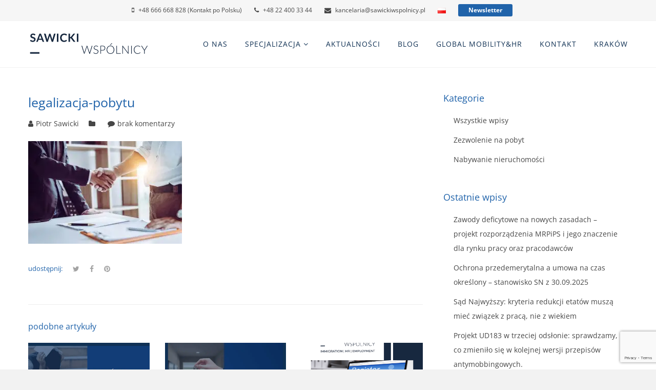

--- FILE ---
content_type: text/html; charset=utf-8
request_url: https://www.google.com/recaptcha/api2/anchor?ar=1&k=6LcHqKcbAAAAAN34Fj27QyfYYyABJQUH_ffwDOfX&co=aHR0cHM6Ly9zYXdpY2tpd3Nwb2xuaWN5LnBsOjQ0Mw..&hl=en&v=PoyoqOPhxBO7pBk68S4YbpHZ&size=invisible&anchor-ms=20000&execute-ms=30000&cb=63s25lvy8zqb
body_size: 48745
content:
<!DOCTYPE HTML><html dir="ltr" lang="en"><head><meta http-equiv="Content-Type" content="text/html; charset=UTF-8">
<meta http-equiv="X-UA-Compatible" content="IE=edge">
<title>reCAPTCHA</title>
<style type="text/css">
/* cyrillic-ext */
@font-face {
  font-family: 'Roboto';
  font-style: normal;
  font-weight: 400;
  font-stretch: 100%;
  src: url(//fonts.gstatic.com/s/roboto/v48/KFO7CnqEu92Fr1ME7kSn66aGLdTylUAMa3GUBHMdazTgWw.woff2) format('woff2');
  unicode-range: U+0460-052F, U+1C80-1C8A, U+20B4, U+2DE0-2DFF, U+A640-A69F, U+FE2E-FE2F;
}
/* cyrillic */
@font-face {
  font-family: 'Roboto';
  font-style: normal;
  font-weight: 400;
  font-stretch: 100%;
  src: url(//fonts.gstatic.com/s/roboto/v48/KFO7CnqEu92Fr1ME7kSn66aGLdTylUAMa3iUBHMdazTgWw.woff2) format('woff2');
  unicode-range: U+0301, U+0400-045F, U+0490-0491, U+04B0-04B1, U+2116;
}
/* greek-ext */
@font-face {
  font-family: 'Roboto';
  font-style: normal;
  font-weight: 400;
  font-stretch: 100%;
  src: url(//fonts.gstatic.com/s/roboto/v48/KFO7CnqEu92Fr1ME7kSn66aGLdTylUAMa3CUBHMdazTgWw.woff2) format('woff2');
  unicode-range: U+1F00-1FFF;
}
/* greek */
@font-face {
  font-family: 'Roboto';
  font-style: normal;
  font-weight: 400;
  font-stretch: 100%;
  src: url(//fonts.gstatic.com/s/roboto/v48/KFO7CnqEu92Fr1ME7kSn66aGLdTylUAMa3-UBHMdazTgWw.woff2) format('woff2');
  unicode-range: U+0370-0377, U+037A-037F, U+0384-038A, U+038C, U+038E-03A1, U+03A3-03FF;
}
/* math */
@font-face {
  font-family: 'Roboto';
  font-style: normal;
  font-weight: 400;
  font-stretch: 100%;
  src: url(//fonts.gstatic.com/s/roboto/v48/KFO7CnqEu92Fr1ME7kSn66aGLdTylUAMawCUBHMdazTgWw.woff2) format('woff2');
  unicode-range: U+0302-0303, U+0305, U+0307-0308, U+0310, U+0312, U+0315, U+031A, U+0326-0327, U+032C, U+032F-0330, U+0332-0333, U+0338, U+033A, U+0346, U+034D, U+0391-03A1, U+03A3-03A9, U+03B1-03C9, U+03D1, U+03D5-03D6, U+03F0-03F1, U+03F4-03F5, U+2016-2017, U+2034-2038, U+203C, U+2040, U+2043, U+2047, U+2050, U+2057, U+205F, U+2070-2071, U+2074-208E, U+2090-209C, U+20D0-20DC, U+20E1, U+20E5-20EF, U+2100-2112, U+2114-2115, U+2117-2121, U+2123-214F, U+2190, U+2192, U+2194-21AE, U+21B0-21E5, U+21F1-21F2, U+21F4-2211, U+2213-2214, U+2216-22FF, U+2308-230B, U+2310, U+2319, U+231C-2321, U+2336-237A, U+237C, U+2395, U+239B-23B7, U+23D0, U+23DC-23E1, U+2474-2475, U+25AF, U+25B3, U+25B7, U+25BD, U+25C1, U+25CA, U+25CC, U+25FB, U+266D-266F, U+27C0-27FF, U+2900-2AFF, U+2B0E-2B11, U+2B30-2B4C, U+2BFE, U+3030, U+FF5B, U+FF5D, U+1D400-1D7FF, U+1EE00-1EEFF;
}
/* symbols */
@font-face {
  font-family: 'Roboto';
  font-style: normal;
  font-weight: 400;
  font-stretch: 100%;
  src: url(//fonts.gstatic.com/s/roboto/v48/KFO7CnqEu92Fr1ME7kSn66aGLdTylUAMaxKUBHMdazTgWw.woff2) format('woff2');
  unicode-range: U+0001-000C, U+000E-001F, U+007F-009F, U+20DD-20E0, U+20E2-20E4, U+2150-218F, U+2190, U+2192, U+2194-2199, U+21AF, U+21E6-21F0, U+21F3, U+2218-2219, U+2299, U+22C4-22C6, U+2300-243F, U+2440-244A, U+2460-24FF, U+25A0-27BF, U+2800-28FF, U+2921-2922, U+2981, U+29BF, U+29EB, U+2B00-2BFF, U+4DC0-4DFF, U+FFF9-FFFB, U+10140-1018E, U+10190-1019C, U+101A0, U+101D0-101FD, U+102E0-102FB, U+10E60-10E7E, U+1D2C0-1D2D3, U+1D2E0-1D37F, U+1F000-1F0FF, U+1F100-1F1AD, U+1F1E6-1F1FF, U+1F30D-1F30F, U+1F315, U+1F31C, U+1F31E, U+1F320-1F32C, U+1F336, U+1F378, U+1F37D, U+1F382, U+1F393-1F39F, U+1F3A7-1F3A8, U+1F3AC-1F3AF, U+1F3C2, U+1F3C4-1F3C6, U+1F3CA-1F3CE, U+1F3D4-1F3E0, U+1F3ED, U+1F3F1-1F3F3, U+1F3F5-1F3F7, U+1F408, U+1F415, U+1F41F, U+1F426, U+1F43F, U+1F441-1F442, U+1F444, U+1F446-1F449, U+1F44C-1F44E, U+1F453, U+1F46A, U+1F47D, U+1F4A3, U+1F4B0, U+1F4B3, U+1F4B9, U+1F4BB, U+1F4BF, U+1F4C8-1F4CB, U+1F4D6, U+1F4DA, U+1F4DF, U+1F4E3-1F4E6, U+1F4EA-1F4ED, U+1F4F7, U+1F4F9-1F4FB, U+1F4FD-1F4FE, U+1F503, U+1F507-1F50B, U+1F50D, U+1F512-1F513, U+1F53E-1F54A, U+1F54F-1F5FA, U+1F610, U+1F650-1F67F, U+1F687, U+1F68D, U+1F691, U+1F694, U+1F698, U+1F6AD, U+1F6B2, U+1F6B9-1F6BA, U+1F6BC, U+1F6C6-1F6CF, U+1F6D3-1F6D7, U+1F6E0-1F6EA, U+1F6F0-1F6F3, U+1F6F7-1F6FC, U+1F700-1F7FF, U+1F800-1F80B, U+1F810-1F847, U+1F850-1F859, U+1F860-1F887, U+1F890-1F8AD, U+1F8B0-1F8BB, U+1F8C0-1F8C1, U+1F900-1F90B, U+1F93B, U+1F946, U+1F984, U+1F996, U+1F9E9, U+1FA00-1FA6F, U+1FA70-1FA7C, U+1FA80-1FA89, U+1FA8F-1FAC6, U+1FACE-1FADC, U+1FADF-1FAE9, U+1FAF0-1FAF8, U+1FB00-1FBFF;
}
/* vietnamese */
@font-face {
  font-family: 'Roboto';
  font-style: normal;
  font-weight: 400;
  font-stretch: 100%;
  src: url(//fonts.gstatic.com/s/roboto/v48/KFO7CnqEu92Fr1ME7kSn66aGLdTylUAMa3OUBHMdazTgWw.woff2) format('woff2');
  unicode-range: U+0102-0103, U+0110-0111, U+0128-0129, U+0168-0169, U+01A0-01A1, U+01AF-01B0, U+0300-0301, U+0303-0304, U+0308-0309, U+0323, U+0329, U+1EA0-1EF9, U+20AB;
}
/* latin-ext */
@font-face {
  font-family: 'Roboto';
  font-style: normal;
  font-weight: 400;
  font-stretch: 100%;
  src: url(//fonts.gstatic.com/s/roboto/v48/KFO7CnqEu92Fr1ME7kSn66aGLdTylUAMa3KUBHMdazTgWw.woff2) format('woff2');
  unicode-range: U+0100-02BA, U+02BD-02C5, U+02C7-02CC, U+02CE-02D7, U+02DD-02FF, U+0304, U+0308, U+0329, U+1D00-1DBF, U+1E00-1E9F, U+1EF2-1EFF, U+2020, U+20A0-20AB, U+20AD-20C0, U+2113, U+2C60-2C7F, U+A720-A7FF;
}
/* latin */
@font-face {
  font-family: 'Roboto';
  font-style: normal;
  font-weight: 400;
  font-stretch: 100%;
  src: url(//fonts.gstatic.com/s/roboto/v48/KFO7CnqEu92Fr1ME7kSn66aGLdTylUAMa3yUBHMdazQ.woff2) format('woff2');
  unicode-range: U+0000-00FF, U+0131, U+0152-0153, U+02BB-02BC, U+02C6, U+02DA, U+02DC, U+0304, U+0308, U+0329, U+2000-206F, U+20AC, U+2122, U+2191, U+2193, U+2212, U+2215, U+FEFF, U+FFFD;
}
/* cyrillic-ext */
@font-face {
  font-family: 'Roboto';
  font-style: normal;
  font-weight: 500;
  font-stretch: 100%;
  src: url(//fonts.gstatic.com/s/roboto/v48/KFO7CnqEu92Fr1ME7kSn66aGLdTylUAMa3GUBHMdazTgWw.woff2) format('woff2');
  unicode-range: U+0460-052F, U+1C80-1C8A, U+20B4, U+2DE0-2DFF, U+A640-A69F, U+FE2E-FE2F;
}
/* cyrillic */
@font-face {
  font-family: 'Roboto';
  font-style: normal;
  font-weight: 500;
  font-stretch: 100%;
  src: url(//fonts.gstatic.com/s/roboto/v48/KFO7CnqEu92Fr1ME7kSn66aGLdTylUAMa3iUBHMdazTgWw.woff2) format('woff2');
  unicode-range: U+0301, U+0400-045F, U+0490-0491, U+04B0-04B1, U+2116;
}
/* greek-ext */
@font-face {
  font-family: 'Roboto';
  font-style: normal;
  font-weight: 500;
  font-stretch: 100%;
  src: url(//fonts.gstatic.com/s/roboto/v48/KFO7CnqEu92Fr1ME7kSn66aGLdTylUAMa3CUBHMdazTgWw.woff2) format('woff2');
  unicode-range: U+1F00-1FFF;
}
/* greek */
@font-face {
  font-family: 'Roboto';
  font-style: normal;
  font-weight: 500;
  font-stretch: 100%;
  src: url(//fonts.gstatic.com/s/roboto/v48/KFO7CnqEu92Fr1ME7kSn66aGLdTylUAMa3-UBHMdazTgWw.woff2) format('woff2');
  unicode-range: U+0370-0377, U+037A-037F, U+0384-038A, U+038C, U+038E-03A1, U+03A3-03FF;
}
/* math */
@font-face {
  font-family: 'Roboto';
  font-style: normal;
  font-weight: 500;
  font-stretch: 100%;
  src: url(//fonts.gstatic.com/s/roboto/v48/KFO7CnqEu92Fr1ME7kSn66aGLdTylUAMawCUBHMdazTgWw.woff2) format('woff2');
  unicode-range: U+0302-0303, U+0305, U+0307-0308, U+0310, U+0312, U+0315, U+031A, U+0326-0327, U+032C, U+032F-0330, U+0332-0333, U+0338, U+033A, U+0346, U+034D, U+0391-03A1, U+03A3-03A9, U+03B1-03C9, U+03D1, U+03D5-03D6, U+03F0-03F1, U+03F4-03F5, U+2016-2017, U+2034-2038, U+203C, U+2040, U+2043, U+2047, U+2050, U+2057, U+205F, U+2070-2071, U+2074-208E, U+2090-209C, U+20D0-20DC, U+20E1, U+20E5-20EF, U+2100-2112, U+2114-2115, U+2117-2121, U+2123-214F, U+2190, U+2192, U+2194-21AE, U+21B0-21E5, U+21F1-21F2, U+21F4-2211, U+2213-2214, U+2216-22FF, U+2308-230B, U+2310, U+2319, U+231C-2321, U+2336-237A, U+237C, U+2395, U+239B-23B7, U+23D0, U+23DC-23E1, U+2474-2475, U+25AF, U+25B3, U+25B7, U+25BD, U+25C1, U+25CA, U+25CC, U+25FB, U+266D-266F, U+27C0-27FF, U+2900-2AFF, U+2B0E-2B11, U+2B30-2B4C, U+2BFE, U+3030, U+FF5B, U+FF5D, U+1D400-1D7FF, U+1EE00-1EEFF;
}
/* symbols */
@font-face {
  font-family: 'Roboto';
  font-style: normal;
  font-weight: 500;
  font-stretch: 100%;
  src: url(//fonts.gstatic.com/s/roboto/v48/KFO7CnqEu92Fr1ME7kSn66aGLdTylUAMaxKUBHMdazTgWw.woff2) format('woff2');
  unicode-range: U+0001-000C, U+000E-001F, U+007F-009F, U+20DD-20E0, U+20E2-20E4, U+2150-218F, U+2190, U+2192, U+2194-2199, U+21AF, U+21E6-21F0, U+21F3, U+2218-2219, U+2299, U+22C4-22C6, U+2300-243F, U+2440-244A, U+2460-24FF, U+25A0-27BF, U+2800-28FF, U+2921-2922, U+2981, U+29BF, U+29EB, U+2B00-2BFF, U+4DC0-4DFF, U+FFF9-FFFB, U+10140-1018E, U+10190-1019C, U+101A0, U+101D0-101FD, U+102E0-102FB, U+10E60-10E7E, U+1D2C0-1D2D3, U+1D2E0-1D37F, U+1F000-1F0FF, U+1F100-1F1AD, U+1F1E6-1F1FF, U+1F30D-1F30F, U+1F315, U+1F31C, U+1F31E, U+1F320-1F32C, U+1F336, U+1F378, U+1F37D, U+1F382, U+1F393-1F39F, U+1F3A7-1F3A8, U+1F3AC-1F3AF, U+1F3C2, U+1F3C4-1F3C6, U+1F3CA-1F3CE, U+1F3D4-1F3E0, U+1F3ED, U+1F3F1-1F3F3, U+1F3F5-1F3F7, U+1F408, U+1F415, U+1F41F, U+1F426, U+1F43F, U+1F441-1F442, U+1F444, U+1F446-1F449, U+1F44C-1F44E, U+1F453, U+1F46A, U+1F47D, U+1F4A3, U+1F4B0, U+1F4B3, U+1F4B9, U+1F4BB, U+1F4BF, U+1F4C8-1F4CB, U+1F4D6, U+1F4DA, U+1F4DF, U+1F4E3-1F4E6, U+1F4EA-1F4ED, U+1F4F7, U+1F4F9-1F4FB, U+1F4FD-1F4FE, U+1F503, U+1F507-1F50B, U+1F50D, U+1F512-1F513, U+1F53E-1F54A, U+1F54F-1F5FA, U+1F610, U+1F650-1F67F, U+1F687, U+1F68D, U+1F691, U+1F694, U+1F698, U+1F6AD, U+1F6B2, U+1F6B9-1F6BA, U+1F6BC, U+1F6C6-1F6CF, U+1F6D3-1F6D7, U+1F6E0-1F6EA, U+1F6F0-1F6F3, U+1F6F7-1F6FC, U+1F700-1F7FF, U+1F800-1F80B, U+1F810-1F847, U+1F850-1F859, U+1F860-1F887, U+1F890-1F8AD, U+1F8B0-1F8BB, U+1F8C0-1F8C1, U+1F900-1F90B, U+1F93B, U+1F946, U+1F984, U+1F996, U+1F9E9, U+1FA00-1FA6F, U+1FA70-1FA7C, U+1FA80-1FA89, U+1FA8F-1FAC6, U+1FACE-1FADC, U+1FADF-1FAE9, U+1FAF0-1FAF8, U+1FB00-1FBFF;
}
/* vietnamese */
@font-face {
  font-family: 'Roboto';
  font-style: normal;
  font-weight: 500;
  font-stretch: 100%;
  src: url(//fonts.gstatic.com/s/roboto/v48/KFO7CnqEu92Fr1ME7kSn66aGLdTylUAMa3OUBHMdazTgWw.woff2) format('woff2');
  unicode-range: U+0102-0103, U+0110-0111, U+0128-0129, U+0168-0169, U+01A0-01A1, U+01AF-01B0, U+0300-0301, U+0303-0304, U+0308-0309, U+0323, U+0329, U+1EA0-1EF9, U+20AB;
}
/* latin-ext */
@font-face {
  font-family: 'Roboto';
  font-style: normal;
  font-weight: 500;
  font-stretch: 100%;
  src: url(//fonts.gstatic.com/s/roboto/v48/KFO7CnqEu92Fr1ME7kSn66aGLdTylUAMa3KUBHMdazTgWw.woff2) format('woff2');
  unicode-range: U+0100-02BA, U+02BD-02C5, U+02C7-02CC, U+02CE-02D7, U+02DD-02FF, U+0304, U+0308, U+0329, U+1D00-1DBF, U+1E00-1E9F, U+1EF2-1EFF, U+2020, U+20A0-20AB, U+20AD-20C0, U+2113, U+2C60-2C7F, U+A720-A7FF;
}
/* latin */
@font-face {
  font-family: 'Roboto';
  font-style: normal;
  font-weight: 500;
  font-stretch: 100%;
  src: url(//fonts.gstatic.com/s/roboto/v48/KFO7CnqEu92Fr1ME7kSn66aGLdTylUAMa3yUBHMdazQ.woff2) format('woff2');
  unicode-range: U+0000-00FF, U+0131, U+0152-0153, U+02BB-02BC, U+02C6, U+02DA, U+02DC, U+0304, U+0308, U+0329, U+2000-206F, U+20AC, U+2122, U+2191, U+2193, U+2212, U+2215, U+FEFF, U+FFFD;
}
/* cyrillic-ext */
@font-face {
  font-family: 'Roboto';
  font-style: normal;
  font-weight: 900;
  font-stretch: 100%;
  src: url(//fonts.gstatic.com/s/roboto/v48/KFO7CnqEu92Fr1ME7kSn66aGLdTylUAMa3GUBHMdazTgWw.woff2) format('woff2');
  unicode-range: U+0460-052F, U+1C80-1C8A, U+20B4, U+2DE0-2DFF, U+A640-A69F, U+FE2E-FE2F;
}
/* cyrillic */
@font-face {
  font-family: 'Roboto';
  font-style: normal;
  font-weight: 900;
  font-stretch: 100%;
  src: url(//fonts.gstatic.com/s/roboto/v48/KFO7CnqEu92Fr1ME7kSn66aGLdTylUAMa3iUBHMdazTgWw.woff2) format('woff2');
  unicode-range: U+0301, U+0400-045F, U+0490-0491, U+04B0-04B1, U+2116;
}
/* greek-ext */
@font-face {
  font-family: 'Roboto';
  font-style: normal;
  font-weight: 900;
  font-stretch: 100%;
  src: url(//fonts.gstatic.com/s/roboto/v48/KFO7CnqEu92Fr1ME7kSn66aGLdTylUAMa3CUBHMdazTgWw.woff2) format('woff2');
  unicode-range: U+1F00-1FFF;
}
/* greek */
@font-face {
  font-family: 'Roboto';
  font-style: normal;
  font-weight: 900;
  font-stretch: 100%;
  src: url(//fonts.gstatic.com/s/roboto/v48/KFO7CnqEu92Fr1ME7kSn66aGLdTylUAMa3-UBHMdazTgWw.woff2) format('woff2');
  unicode-range: U+0370-0377, U+037A-037F, U+0384-038A, U+038C, U+038E-03A1, U+03A3-03FF;
}
/* math */
@font-face {
  font-family: 'Roboto';
  font-style: normal;
  font-weight: 900;
  font-stretch: 100%;
  src: url(//fonts.gstatic.com/s/roboto/v48/KFO7CnqEu92Fr1ME7kSn66aGLdTylUAMawCUBHMdazTgWw.woff2) format('woff2');
  unicode-range: U+0302-0303, U+0305, U+0307-0308, U+0310, U+0312, U+0315, U+031A, U+0326-0327, U+032C, U+032F-0330, U+0332-0333, U+0338, U+033A, U+0346, U+034D, U+0391-03A1, U+03A3-03A9, U+03B1-03C9, U+03D1, U+03D5-03D6, U+03F0-03F1, U+03F4-03F5, U+2016-2017, U+2034-2038, U+203C, U+2040, U+2043, U+2047, U+2050, U+2057, U+205F, U+2070-2071, U+2074-208E, U+2090-209C, U+20D0-20DC, U+20E1, U+20E5-20EF, U+2100-2112, U+2114-2115, U+2117-2121, U+2123-214F, U+2190, U+2192, U+2194-21AE, U+21B0-21E5, U+21F1-21F2, U+21F4-2211, U+2213-2214, U+2216-22FF, U+2308-230B, U+2310, U+2319, U+231C-2321, U+2336-237A, U+237C, U+2395, U+239B-23B7, U+23D0, U+23DC-23E1, U+2474-2475, U+25AF, U+25B3, U+25B7, U+25BD, U+25C1, U+25CA, U+25CC, U+25FB, U+266D-266F, U+27C0-27FF, U+2900-2AFF, U+2B0E-2B11, U+2B30-2B4C, U+2BFE, U+3030, U+FF5B, U+FF5D, U+1D400-1D7FF, U+1EE00-1EEFF;
}
/* symbols */
@font-face {
  font-family: 'Roboto';
  font-style: normal;
  font-weight: 900;
  font-stretch: 100%;
  src: url(//fonts.gstatic.com/s/roboto/v48/KFO7CnqEu92Fr1ME7kSn66aGLdTylUAMaxKUBHMdazTgWw.woff2) format('woff2');
  unicode-range: U+0001-000C, U+000E-001F, U+007F-009F, U+20DD-20E0, U+20E2-20E4, U+2150-218F, U+2190, U+2192, U+2194-2199, U+21AF, U+21E6-21F0, U+21F3, U+2218-2219, U+2299, U+22C4-22C6, U+2300-243F, U+2440-244A, U+2460-24FF, U+25A0-27BF, U+2800-28FF, U+2921-2922, U+2981, U+29BF, U+29EB, U+2B00-2BFF, U+4DC0-4DFF, U+FFF9-FFFB, U+10140-1018E, U+10190-1019C, U+101A0, U+101D0-101FD, U+102E0-102FB, U+10E60-10E7E, U+1D2C0-1D2D3, U+1D2E0-1D37F, U+1F000-1F0FF, U+1F100-1F1AD, U+1F1E6-1F1FF, U+1F30D-1F30F, U+1F315, U+1F31C, U+1F31E, U+1F320-1F32C, U+1F336, U+1F378, U+1F37D, U+1F382, U+1F393-1F39F, U+1F3A7-1F3A8, U+1F3AC-1F3AF, U+1F3C2, U+1F3C4-1F3C6, U+1F3CA-1F3CE, U+1F3D4-1F3E0, U+1F3ED, U+1F3F1-1F3F3, U+1F3F5-1F3F7, U+1F408, U+1F415, U+1F41F, U+1F426, U+1F43F, U+1F441-1F442, U+1F444, U+1F446-1F449, U+1F44C-1F44E, U+1F453, U+1F46A, U+1F47D, U+1F4A3, U+1F4B0, U+1F4B3, U+1F4B9, U+1F4BB, U+1F4BF, U+1F4C8-1F4CB, U+1F4D6, U+1F4DA, U+1F4DF, U+1F4E3-1F4E6, U+1F4EA-1F4ED, U+1F4F7, U+1F4F9-1F4FB, U+1F4FD-1F4FE, U+1F503, U+1F507-1F50B, U+1F50D, U+1F512-1F513, U+1F53E-1F54A, U+1F54F-1F5FA, U+1F610, U+1F650-1F67F, U+1F687, U+1F68D, U+1F691, U+1F694, U+1F698, U+1F6AD, U+1F6B2, U+1F6B9-1F6BA, U+1F6BC, U+1F6C6-1F6CF, U+1F6D3-1F6D7, U+1F6E0-1F6EA, U+1F6F0-1F6F3, U+1F6F7-1F6FC, U+1F700-1F7FF, U+1F800-1F80B, U+1F810-1F847, U+1F850-1F859, U+1F860-1F887, U+1F890-1F8AD, U+1F8B0-1F8BB, U+1F8C0-1F8C1, U+1F900-1F90B, U+1F93B, U+1F946, U+1F984, U+1F996, U+1F9E9, U+1FA00-1FA6F, U+1FA70-1FA7C, U+1FA80-1FA89, U+1FA8F-1FAC6, U+1FACE-1FADC, U+1FADF-1FAE9, U+1FAF0-1FAF8, U+1FB00-1FBFF;
}
/* vietnamese */
@font-face {
  font-family: 'Roboto';
  font-style: normal;
  font-weight: 900;
  font-stretch: 100%;
  src: url(//fonts.gstatic.com/s/roboto/v48/KFO7CnqEu92Fr1ME7kSn66aGLdTylUAMa3OUBHMdazTgWw.woff2) format('woff2');
  unicode-range: U+0102-0103, U+0110-0111, U+0128-0129, U+0168-0169, U+01A0-01A1, U+01AF-01B0, U+0300-0301, U+0303-0304, U+0308-0309, U+0323, U+0329, U+1EA0-1EF9, U+20AB;
}
/* latin-ext */
@font-face {
  font-family: 'Roboto';
  font-style: normal;
  font-weight: 900;
  font-stretch: 100%;
  src: url(//fonts.gstatic.com/s/roboto/v48/KFO7CnqEu92Fr1ME7kSn66aGLdTylUAMa3KUBHMdazTgWw.woff2) format('woff2');
  unicode-range: U+0100-02BA, U+02BD-02C5, U+02C7-02CC, U+02CE-02D7, U+02DD-02FF, U+0304, U+0308, U+0329, U+1D00-1DBF, U+1E00-1E9F, U+1EF2-1EFF, U+2020, U+20A0-20AB, U+20AD-20C0, U+2113, U+2C60-2C7F, U+A720-A7FF;
}
/* latin */
@font-face {
  font-family: 'Roboto';
  font-style: normal;
  font-weight: 900;
  font-stretch: 100%;
  src: url(//fonts.gstatic.com/s/roboto/v48/KFO7CnqEu92Fr1ME7kSn66aGLdTylUAMa3yUBHMdazQ.woff2) format('woff2');
  unicode-range: U+0000-00FF, U+0131, U+0152-0153, U+02BB-02BC, U+02C6, U+02DA, U+02DC, U+0304, U+0308, U+0329, U+2000-206F, U+20AC, U+2122, U+2191, U+2193, U+2212, U+2215, U+FEFF, U+FFFD;
}

</style>
<link rel="stylesheet" type="text/css" href="https://www.gstatic.com/recaptcha/releases/PoyoqOPhxBO7pBk68S4YbpHZ/styles__ltr.css">
<script nonce="hs7Ivwp5sqX2eIJPSHLkwA" type="text/javascript">window['__recaptcha_api'] = 'https://www.google.com/recaptcha/api2/';</script>
<script type="text/javascript" src="https://www.gstatic.com/recaptcha/releases/PoyoqOPhxBO7pBk68S4YbpHZ/recaptcha__en.js" nonce="hs7Ivwp5sqX2eIJPSHLkwA">
      
    </script></head>
<body><div id="rc-anchor-alert" class="rc-anchor-alert"></div>
<input type="hidden" id="recaptcha-token" value="[base64]">
<script type="text/javascript" nonce="hs7Ivwp5sqX2eIJPSHLkwA">
      recaptcha.anchor.Main.init("[\x22ainput\x22,[\x22bgdata\x22,\x22\x22,\[base64]/[base64]/[base64]/ZyhXLGgpOnEoW04sMjEsbF0sVywwKSxoKSxmYWxzZSxmYWxzZSl9Y2F0Y2goayl7RygzNTgsVyk/[base64]/[base64]/[base64]/[base64]/[base64]/[base64]/[base64]/bmV3IEJbT10oRFswXSk6dz09Mj9uZXcgQltPXShEWzBdLERbMV0pOnc9PTM/bmV3IEJbT10oRFswXSxEWzFdLERbMl0pOnc9PTQ/[base64]/[base64]/[base64]/[base64]/[base64]\\u003d\x22,\[base64]\\u003d\x22,\[base64]/DsWbDkGzDrCDCl3cVCWF/[base64]/[base64]/CqQ7DncKdwpbDnXM+E8KKw4TDm8KkOkQIHQHCmMKDahTDr8OrYsOVwqzCuRFwL8KlwrYDAMO4w5duT8KTB8K8TXN9wqPDtcOmwqXCtkMxwqplwpXCjTXDkMKqe1VKw7VPw61sES/DtcOSXlTChQkIwoBSw4kjUcO6dC8Nw4TClsKiKsKrw61Tw4ppSQ0dchDDh0UkIcO4ezvDosOjfMKTalYLI8O/[base64]/CriLDjsO/[base64]/DnDtHfMKfwr3CgGh+SR44wrHDicOoHsOdw4LDqCFTI8K0fAPDs1zCsmoVw6o3EsO+bcOPw5HCoQ/DtmEvQ8OcwoZfQsOHw7rDtMOPwqhNOmBdw5bCssO2OUppfgnCuSJQRsOuScKuH1Zow6LDmC3DgMKbcMOofMK2asOhfMKkH8OfwqN7wrlNGzPDoy8iMEjDog7Du1IOwrQIJAZWcSMsDg/ClcK9TcOnI8KHwoLDvHHCkxDDhMOywrHDmV5hw6bCusOIw7kqD8KGRsOPwpbCg23DtxfDohogXMKHVgTDjyB5BcKaw5scw6lgRsKKZ3YQwo3ChX9JZgcBw7/DicKfKRPCtsOOw5bDjcOcwpAtGQE+w4/CqsKkw45GKsKDw7nDosKRKMK8w7nDocK4wrDCqWY4McO4wrZMw7lMEsO7wofCv8KuEiLChcOrXSLCpsKDPj7Cn8K+wrXDsX3DqgfDs8OPw5hPwrzChsO8bTrDmRrCqiHDm8O3woXCjg/DsH1Rw4UpI8OmbMKmw6bDoCDDmx7Dp2TDnzBwCn0gwrFcwqfCoR0WYsOIMsO/w6lwZzkmw6gDUFbDoS7Dt8O1w6nDksKOwqYCw5J8w5QVLcOiwo4sw7PDgcKTw5xYw6zCp8K4BcO/W8OlEMOaCTY5wpACw7t9Y8OAwoUhAFvDg8K4YsKtZw/DmsOxwpPDjyvCksK2w74bwqk0woR2w6HCvDAbHcKnbEx3AcKjw59FEQBbwobChQnCuSBPw6PDuH/DvVTCmBdQw7IxwrrDkzpmDkHCjU/CtcKQwqxRw5tJNcKMw6bDoSDDl8Ozwolxw4fDrcOOw4rCpgzDm8KHw502ZsOEYgnCrcOhw7pVR0tIw6wEZsOawobCi1zDpcO+w4zCuC7ClsOCd2rDqWbCki/ClT9IBsK7TMKdRMKycsK3w5ZOTMKecmNLwqxpF8KFw7HDoREvP29TZnEEw6bDhsOvw7IIfsOBLjE/VyRSV8KfCVdUAC9jIC5pwqYbb8OTw68XwonCu8O3wqJUWAxgEMK1w6xewo/DtMOubsOcTcOXw4DCosKlDW4gwojCv8KhBcKURcK1wpvCoMOow7w+cSQ2WMOiez5UB3YGw4nCk8KRWWVnbH1hHMKPwrlmw5JPw6kbwp0nw4DCl04YGsOjw5wvYsK7wovDjAQdw5XDqV3ClcK0RW/[base64]/w57DkH89w4MOw70fwr3DuxMFwoDDvsOJw5VTwqPDlcK6w58WVMOCwqHCvBUde8KaEMOWHkc/w4VGERHDncK8fsK/wqIbTcKnQWbDg2TDr8K5w4vCvcKzwrtpAMOwVcKpwqTCpMKFwrdCw6LDpFLCicKvwrogbn9XMU8/w5TCssKhZ8OQXMKkOyvCsxTCpsKQw60EwpUIKsKrfj1aw4/CtMKFQydEVi/CocONCWXDtx9PecOmE8OedwVzw5nDhMOBw67CuT84VcKjw4nDm8KkwrwXwo01wrxCwoHClsKTB8OmFsOHw4c6wrgTKMK3Ekggw6DCtT8Gw73CqjA4w6vDhE3CrWYTw6/CjsOOwoNSMSPDkcOgwporOsOycMKgwpIvOMOLMkh/S33Du8OPRsOfPsOVbw1cD8OQMMKfYkFoKHHDh8OZw5hsYsOeRxM0D29pw4zDvcOyWEfDsyzDqQ3DgSvCm8K/wpVpHcOTw4TDiGnCmcODEBLDg31HYR5yFcKGdsKgBxjDrShww40uMwvDnsK3w5jCrcOjewEcw7vDondWUDHCrsOnwoPCocOiwp3Do8KpwqXCh8KlwpRQbGTCpMKZLCQlIcOlw6guw4fDhcObw57DoE/DssKOwpnCkcKiw44gSsKBGXHDqsKPWsKGWcKJwqnDnUlSwqFPw4AzfMKjUTLDvsKbw7rDolzDq8OLw4/CkcOxUjAGw4DCusOKwoDDkn5Dw7Vec8KAw6suI8KIwo9xwqJqA3BBIU3DniQFSVpWw7hzwrLDtsOzwr3DmA5vwp5PwqUjYlIrwpXDncO2XMKNRMKQccKjUn1Fwqhgw7rDtmHDvx/CtHUGL8KgwrBXWcKewrJkwo7CnkTDtkFawobDocKWwo3Cv8OcMcKSwr/DssKQw6tpbcKnKywrw5DDisOTwrXCkigBXRt8LMKnez3CqMKvRHzCjsKaw4LCocKkw6jCp8KGbMKrwqPDrsOiZMKIRMOKwqcVFRPCg1JLTMKMwr7DjMKsc8OKWMO2w4EICWvCjz3DsBFiDCNwaiRdI3cFwrY/w5cbwr3Ch8KXa8OCw7PCoHgxBmsTAMOKUSDCvsKew5DCp8OlREfCicKrKFrDmcKuOFjDhSVCwrzCo1MUwpTDuWxkKxfDi8OxS38JZAVHw4zDsxt0Vw5jwoMSPcOdw7JWcMOpwq5Bw5kIdsKYwpXCoEJGwoHDqkPCrMOWXl/Dg8KCfsOWYcKdw5jDmMKQdGULw4fDo1R1HsKPwpUHbAjDkh4dwp1uPGcQw5fCgnAGwrbDgMOZYcKCworChQzDgWs5w7rClXMveDR4QlnDmj0gLMO0ZljDjsO2wqQLeSdywps/wowsKn7CrMKecnUQKW8FwoPCtMKvNQzCqSTDoj48F8OAfMKpwrEIwozCosOFw5fCh8OTw6kMP8KNw6oQGsOfwrLCoVLChsKNwp/Dg0URw7TDnHPDqg/Ck8O5Vx/DgFBYw7HCvgM0w7vDncKowoXDqGzCoMKLw4FGwr7CmGbChcKVcDB4w5TCky/Dq8KeI8KubMOqNDLChFBoRcOKVsOrCj7CkMOaw6lKG2DDrGoUQcOdw4HDp8KeW8OIHsOgY8Ovw53DvEnDlEjCoMKdTMO6w5FLwrPDtE1Eb0nCukrCtV5MZ2RtwoTCm2rCocOlHCLCn8K/QsOBU8K6TFzCisK7wqLDvMKpFR/CkWLDs2c5w4LCocKvw6HCkcKlwr5QTh3CscKawpx1O8OmwrHDkhHDisK4wpnDg2ZyTMOwwqFhD8KewqLCm1ZVT33Dk0Zjw7nDs8Kxw7ABXnbCtlNhw5/Cn28dKm7DsmFnYcOHwotAI8O8QyQuw5XCmcKOw5PDgcO7w7XDhVnDisOTwpjCgkLDncOZw4PCgMKTw4NzOhTDosKGw5/Dm8OnI0xnKU3CjMOFwosdYMOPdMOww69rWMKjw4RRwpfCisO3w7fDr8KawpPCj1vDrDvDuAHDpcKlW8KHYsKxVsOVw4fCgMOSJmXCgHtFwoUDwoMdw7/CvcKYwqB2wrzCpHYPfncBwrJsw7/DvgDDpVlXwpnDow1uAwHCjV9uw7fCsTTDmsK2WF9kNcODw4PCl8Kgw6I9OMKrw7jCtQrDogfDjlxkw7NtNAE/w657w7Mcw7AuScKAUQLCkMOEVgPCk13Cpl/DlsKCZh4Vw4LCnMO/djvDrsKDW8KwwoEXdMO6w5I0SExYWRAgwozCuMOyTcKKw6bDicKgUsOHw7RMcMOyJnfCi1fDnmvCpsKQwrLCiiAZwpYDOcOAN8KCNMK3EMKXWTvDvsOxwqYdLFTDgx1sw7/CoCp/wrNrQ2NCw54gw5xaw5LCjsKYJsKATSsHw5gQOsKAwqDCtMOPZT/CtElAw5owwpzDt8KeIy/DlsOcTQXDjMKCw6LChsObw5LCi8KSTMOyIHPDkcKzL8Ogwqs0fEXDj8OlwpQ8JcKXwqzDsyMiZ8OOesKewr/CjMKzPzjCqsKuJsK5wrLDmwLDj0TDqsOcJV0ewpvDuMKMVj8Nwpw2wqc9SsKawr9GKcKswobDjyrCoCwdQsKhw6XCjQlxw43CmBtkw4t3w44zw40tM0fDihjCnmTDosOJfcOUT8K9w4HCpsKOwrEtwo/CtcK4EsO0w6Z0w7FpYhI4CRwfwr/CjcKFAgPDtMKwV8KrAsOYBHHCssOfwrfDgVUZUw3Dj8K8X8O/wpEEbCvCuh9Mw4LDiT7CjyLDk8OUfsKTf1DDmBXCgT/Ds8OSw4bCl8OBw53DtAs3w5HDhsK6IMOKw69YXMK4QcKyw60CBsKlwp95ZcKowqLCj3MoKgDDq8OCaCwCwqlSwobCn8KsPcKUwppaw6/[base64]/PMOewqTDu8KuwpjDsSnCtwMGeMOPfXjCvMKMwqwXwpLCjcK8wqnCtSRfw4hawo7CtEXDiQ9RBiVsPcOew4rDtcOMBcKpRsOOUMOMQhpbUzB4BcKVwodRRCrDhcKewqTCtF0Gw7PCsHVlM8KEaQrDjMK4w6XDsMOjEyM+EMKAX1DCmyIdw4rCvcKNC8OWwo/DtxXClEnCv0zDkhzCvcO/[base64]/w6LDgg5CU07Cn8KDwqjDqAvChsOdR8OkdMOCGA7CtcOkw5vClcKXwpTDvsK9cy7DjRI7wpMEQsKsHcOBSwTCoActYQAgwrLCl1MiVEc/bcKvGcOdwrkxwp0oSsK0OTnDjWXCt8KER3vCgTVBEsOYwrrDsljCocKqw6tjXUPCtcOiwp/DqX8Cw77DqHzDm8O+w57CnDXDm3LDvsKhw5F/[base64]/DjE05cDXDgsOxOMKzw61yWGTCrSMMWsOvw6vCucKZw5PCj8Kcwq/CgMOUKFbCksKocMKiwoTCojRnN8O+w6rCnMO0wqXCnUnCo8KyFWx+QsOHGcKOCydgXMOIOybCkcK1UTk3w4Bcd2FXw5zCt8KMwp/CscObHjAcw6EDwrMVw6LDsRdzwrYewrHCisOFZMKawojCqALCmcKxHwIJfsKQw7zChnsQYA/DmFnDkTtTwpvDsMKDZg7DmjQsEMOWw6TDqXfDscO3wrVlwp1pBkUGJVNMw77CncKRw7ZjNn3DvT3DjMOtwrzDjSjCq8OGJ3jDp8KPF8K7eMKmwqTCiCrCscKuw4DCqA7Di8O6w6/DjcO0w7Ngw54vXMOTRHXCgcKawobCjGzCosKawr/DvTgHH8Ogw63DoxbCg3vCssKeJmXDiRjCmMO9UFPCuwc4ecKCw5fDthoxLxbCk8Kpw5IufG9twrzDrRHDqHhREwZNwovCsFolREIeKSTClQMAw6TDmw/CvT7Dq8Ojwp/DvnNhwrRwVcKsw6vDh8KUw5DCh0EPwq18wo/DisKEPTAFwo/DtsORwoLCgCHCscObJiRPwqBzEhwVw4XDoDU3w4hjw78fcMKQdXwZwrhHK8Oew7wSLMK1woXDoMOawoQNw7/CgcOVGMK+w7/Dk8O3FsOSYsKRw4QWwrfDmxFsFRDCqEkRXzjDq8Kdw5bDuMO8wpnCuMOtwqrCoV1CwqHDn8ONw5XDujlXMcOSJRQYdRPDuR7DuErCrsK1CsObZhQQCMOjwplRSMOTDMOqwq8wAMKUwp/DjsKswqcnYioeeH4OwpPDjV06PMObdEPDosKbT0bDuHLCv8Kxw7J6wqfDqsOkwrEyWsKHw6kiwqbCmmXCtMO5wpAOa8OvYx7DmsOpDh9Rwr9oGmXDssKIw57DqsO+wpAOT8KgZAUow4IOwro3w6nDgn8OacO+w5PDo8Oqw6bCmcKewr7DpRhNwqnCjcOHw79JCsK/w5VOw5HDtFjCtMK9wovCj1QBw6tfwonClxLCqsKIw7dhKcOCw7nDqMK+TCLCiDlvwpLCuEl3b8OGwpg2WV3DssKzc0zCjcO6esK5FMO4HMKXA3TChsK4w5/[base64]/[base64]/DjsKew7oLw5zChlzDoCRHw7XClsKlDkVuw7wfw67Cn0oMcMKEccO7TcORbMOJwqTCsFDCucOpw7DDnXEREcKPdMOgB0fDhBs1R8K0VsKuwprDjmEdQwXDisKVwofDlMK2w4Q+JRrDiCnCjF4bO084w5teCcKuw5vDm8Kdw5/Cr8Omw6XDqcKebsKfwrESJMO9fw8QZBrCksO1w6Z/wrU8wqxyecOUwobCij93wqEqOVR1wrZSwptCXcKBVMOrwprCk8OQw5lUw7zCrsO8wqzDvMO3SC/[base64]/CtcOXw5LDlRzDnMK3OzPDuMKRwofCkcOhw7DClcK1wowDwqU6wrd5YRF0w709wpgSwozDqzfColNiISFpwrTCi257w7LCvcOdw47DgF4kF8Ogw6M2w4HCmsOoT8KDPFDCuRrCujfCjBoow5twwoXDuiNZcsOTd8KDXsOCw79JE3NRPT/[base64]/Dgj0QOGLDqMOjwqHCpcKlYMOXM25vwp0Iw5zCksO0w4PDhDE5VWVjHTFww4VvwqIzw5cseMKRwo0jwpIqwpnChMO/[base64]/wp1gwoZjbzTCsBvDkQF4wqHCpMKJw6TCvlwpwp92Fg7DrhDDh8KoccOzwpHDtjPCu8K6wrENwpQ5wrhXFF7CnF0OAsO1wptfQG3DhcOlwpAjwqx/[base64]/wpXCm8Kbw7TCvCJLw4AQdMOpbcKlR8OoSsO/UWnCoR10dCt6wp/CjsKxUcOjKi3DqcKkXMOCw6t5wr/ChmzCncOFwrzCsgnCmsK1wpTDqnLDrnXClsKPw5bDrsKNHMOmScKcw5ZPZ8KKw4cnwrPCqcKkUsKSwp3DgGUswpHDr0hQw7dPwpjDlSYLwqDDhcOtw5xiKsKeTcO3exjCiw4IcE53R8OvecKTw6YDKk/DkhTCnHvDrsO9wqXDlwElwqPDtHTCozzChsKgHcOHdsKzwpDDkcO1ScKmw67CksK8IcKywrRJwrYdK8K3EcKNdsOEw40SWmnCicOVwq/DqQZwJ0bCgcOfYsOHw4NZFMKjw77DhMOmwp7CqcKuwr/Ctz7CicKJacK9esKEcMOyw702NcOqwo1Uw69Cw5ApVC/DssKJXsO4IwLDhcKRw4LCpQs1woMgN0FcwrPDngPChMKYw5E8woJxDCfCjcOeS8OLfgACAsOUw6DCsG/DjVLCsMKiSsK3w71SwpbCoD9owqcBwqTDtcO9RBUBw7BlaMKfCcOjETVBw6LDs8ORUC11w4DCmE8tw7lBF8K6wogZwqlWw6JLJsK/[base64]/[base64]/DsMK7NkrCn1oJwpVgw7rDncObUD3Crn5EwoAwwpnDmcO8w6jDngAhwprDkgwJwqMpAX/Dj8Kow4HCtsOVF2RaVGQQwrvCjMO6CF/DswNVwrbCq3dEwrDDucOkOnTCrDXCl1DCvgjCqsKse8KuwrstBcK6csKrw5QMWMKMwol/B8O7w5MkWQTDjMOrYcOnw6Z+wqRtKcOiwpfDjcO4wrvCqMOaVkZ4VnQYw7IzVkjCm1p9w4LCm1wDdyHDp8K+ACkNYHPDrsOqwqofw7DDiVnDk3rDuR3CpsKMfD0PDHkcbnosYcKKw61lCVEoaMOHM8OeJcKewog2d2NnSBc0wrHCucOuYAkAIjrDrsKEw4A7wq/DtQlsw6Q2Sx0iDcKbwqMKBcKmN3hCwrXDssKHwrZUwoVaw5Y3NcKxw4DCt8ObYsO2WjgXwqXCtcOWwozDp2nCnl3DqMKEasKLL3Mbw6TCv8K/wrB0GlN+wpXDpnPCsMKnTsKlwoITXB7DjmHCsXpJw51HXSs8w4Zxw4LCoMOGHWvCoFzDucOBZUfCoy/DvMOqwqB6wo7Dq8OhJX/DmEw0MHjDoMOLwqTDu8Oywp4HdcOZZcKOwppOKx4JUsOGwrQZw55qM2QMBzQPUMO2w4lEUA4Rd0fCp8O5O8OPwoXDix7DjMKUbgHCnhDCpUlfQcOPw6A8w7XCosKBwo15w7lJw4sxEX8SI3oIbFbCqsKbTcKQW3IVD8O9wro9asObwrxPa8KmOiQRwqtLLsOowo/CqMOTBg1lwrY/w7XCnzfDuMK0w6ROezvCpsKYw5PCqGlELcKSwojDsgnDkMKMw7klw45fEErCpMKnw7zDsHrDnMK5f8OAVictwq3DrhUqeDg8wpJUwpTCp8OtwpvDv8OGwq/[base64]/Cjx83w49wwpVYA8K0wprCpwMlRsObw7k0wr7DlA7CtMOUCMKYNcO9K2rDkkfCisOvw7TCrTQvTsOnw53ChcOaVmnDuMOHwpQEworDssK+C8Kcw7bDj8OwwojCssONwoPCrcO3W8O6w4nDjVYiIhbCsMKVw7DDjMOuVh0rGMO4Y2xOw6ILwr/DmMKLwp3Ci3HDuH8Rw6BdFcK4HcOcdsOcwoUXw5LDn0Rtw694w6/Do8K6w54wwpF1wpLDvsO5XB4lwpxWH8OmacOKY8O7YijDmA8FCcOGwoPCjcOGwrgIwokKwpxJwookwpUKeEXDpidFQA3ChcKkwosHJ8O1w6AqwrHCjiLCnSQGw47DrcOYw6Q9w686fcOLw44YUn5FTsO8UDjDskXCoMKzwqY9wrNuw67Djk/CgktZdWAyVcOEwrjDgMKxwpN5ZRgRwooLexfDqWRCUFE3w6F6w6UYOsKmAsKCDlzCk8KzNsOQAsOrPUXDg1MyAD5Rw6JLwrAdbkIsKAAsw4/[base64]/[base64]/Cqm3CsBDDgcKPV8Odwq/CvWnCiFPCrU7Cpy9DJ8KcwrrCuyUZwrd4w6LCgXp/AnAHJy4Fw5PCogfCmMO8UBPCqcOGdjJUwocJwo5YwoB4woPDjFMcw7zDgAfDm8OEJQHChDMXw7LCpDw+NXjCryN/fsOaNX3CoC92w5zDjsKlwrAlR2DCkWUlNcKDP8ORworChRLCiHbCiMODRsKaw53CgsOiw7t8RR7DlMKmSMKRw6BZNsOtw7A7wqjCp8OEJsKNw7Upw6s3T8OXcVLCh8Ohwo5Rw7zCmMKuw7nDtcOePyvDnsKjERTDplDCiG7CqMKtw7YKSsOIVjZdLlR/OWduw7/Co3Bcw5/DjWXDrMKjwrAfw5rCvX8QPyLDuUAgNGXDrRoOw744LzLCvcOiwpXCtANWw685w73DmMKHwqHCjHHCtsODwpUPwqXDusOaZsKcIhgPw44CKsK8fMKleAtoS8KQwqDChhbDnFJ8w4ptKMKtwqnDr8Oqw6NPbMK4w4/Cj37DimgYf0Ifw7tDUD7CpcK7w5gTbxxwI1MDwqsXw70eJcOyBC5awqFkw5xsRx/DpcO+wpt0w5nDgUJRS8OfYHA+VcK7w7fCu8OjfsK/G8O6HMKow7sYTkZqwrEWA1XClkTCpsK7w6ZgwpY8wrh5KQvCu8KwUi0bwprDvsODwqB1wo/[base64]/wqYJcjbDkcORXsOEVMKzw4ILw6w1Jh3DgMOGP8OuP8OgLWDDtVgHw5bCqMKHGn3CrDTCtikYw5DClihCF8K/JMKIwprCnEBxwpXDt27CtkPCp2vCqk/DuxPCnMKjwpstBMOIUlrCqz3DpMKxAsOgQnzCoE/CqFjCrCXCvsOQegFRwrMGw6jDo8KPwrfDmG/CvcKmw4nCicO/JBrCs3zCvMOPZMK8LMOpVMKnI8KFw5bDi8KEw7ZkfVjDrirCnMOFasKuwqnCo8O0NXQjU8OMw7tBNykfwpl5KgrCgcOpEcOPwoYyV8K5w6Mnw7XDpMKRw73Dp8KDwqHCuMKaFh/CvH4cw7XDqT3CribCm8K8NMOQw4VdIcKtwpJDcMOYwpQtUXhew6hYw7DCh8Kiw6PCqMO5UEJyS8OJwrzDoH/DkcO9GcKbw7TDksKhw6rCmzjDpMK9w45EIsOPFV4MYMOVLVvCiX45VMONA8KjwqhFHsO7wofCkiQuP3kew5Yvw4nDjMOWwo7CtcKrShprccKOw7g8wp7CiEA4JsKAwpvCrsOcHjR/M8Ojw5pewoTCkMKSNBrCtVrChsOgw693w7rDisKJR8KPHgHDsMOlM0zCiMOTwpTCtcKUwpcaw5XCg8KCRcKtUcKHWXrDhsOYd8K9wos5XQJFw5vDmMOzClgRLMOww6EUwqTCgcOYF8O/w6xqw7sAYW5Aw5hOwqJUGShMw7wdwovCucKkwrnCl8O/JGLDuGHDjcOnw78Fwo93wqodwp0Zw4lfwpfDsMO6J8KuSMOvVkpjwo/DnsK7w5rCpsOdwpJXw6/CvsOnZxUpPsKYCMOJP2UbwpDDusOGMcOlVgEQw7fCg0HCu2R+f8KvWRlswp7Dh8Knw63Dg0pZwrQrwoXCq1DCqSPCqcOMwrrCtSFTS8KjwozClArDmT5kw6Jmwp3CjcO9EwtDw4EbwoLDs8Obw5NkCWDCicOtL8OkDcKxKWRebwwPFMOjw5ECBi/[base64]/[base64]/CqzPCjcKDOMOGwrgLOGzCs8OkNsKHTMKCAsOEdMOWTMKYw4XCkwRTw7dcI2kpwo0JwoUqNEIXC8KMI8K1w4HDm8KtNGXCsjhCXxjDiy7CnH/CjMKmZMK9eUbDpQBvc8K1w4jDhcObw5IZTFdJwpYHPQ7ClnRlwrNAw6s6wojCvX/DiMO9wqjDuX/Dv1dqwojDpMK6WsK/LDnCpsKgw4ADw6rDumojDsK9PcK9w4wUw6AXw6QBJ8KSFxs/wrvDvcOnw6nCkU3Cr8OiwoUkw5seWDoCwq4+AlBuYMK1wp7DnBHCmsO4NMO5wpgmwpPDnwBfwoPDi8KAwrlwKcOMH8KqwrJ2w5bClsKHL8KZBhgow48vwrLCucOlIcOawpjCnMK/worChChcGcKZw5o+XjhRwo3CmD/DnRjChcKXV0zCugvCn8KDCzYUURAbcsKiw4tgw79QDA7Ds0I/w5PDjAZpwrfCpBnDjcOQdy5qwqgxSlQWw4FwasKtbMK7w6ZyKsOsNCHDtXpKNxPDp8OmDMK+eFcOQiDDnMOQOWjCuWDDn1nDnDsGwoLDrMKyccOiw7LCh8Onw5jDn0R8w6/CtjDDtRPCjxkhw7ciw6rDusOSwrPDqcOObcKgw7/DlsK9wrLDvFpFaQjChcKsS8OXwplUUVBcw5kXI0vDpsOiw5bDlsOJN1vChzPDnG/[base64]/[base64]/wobCojsCYH8fSyQFw6hqQsOow4nDuxnDlFTCgEY6BcOWOMKpw4nDn8K5VjzDpMK4eF/DrcO/[base64]/CkQbCghpEw7LDknfDisOOwqkNDRprWw5gBAIRHMOpw5UBWUbDksOtw7/Dk8OUw7LDuk7DjsKlw5PDgsOww7AkYFLDpUcZw5LDjcO4FcOmw7bDjgjCgm0lw6NSwp5uRcK+wqzCgcO2FgZBEmHDmzpMw6rDpcKiw44nb1vDhxMqw5xOGMO4wqTCnDIGw4tRBsOpwrQ9w4N0biNJwqgVBjE6IB3Cp8Oqw5g3w7XCkHdlAcKsYMKUwqRAWh/ChAtcw7s0EMKzwr5LRnjDiMOGwq8dTn49wrrCnFQ/[base64]/CmcK8QMOqw7fCinJgw6LCp2gJw45JMcK9B2bCgmIYQsOofcKOJsKXw6M3wo4FbcO7wrvCvMONaFPDiMKVwofCpcK4w7tBwq4nTFUjwqTDpzsYEMKkVcK9d8Ofw4MTdxbClkp6MCN/[base64]/ChcOkwrpZw7QIZG45w6/[base64]/[base64]/wrN0wqjCmklyMMOrw7JjJ8KPdjhww59mV8OKw4E6wpoLHHhHXcORwphAYVvDq8K9CcKxw6UILcOYwqg/W2vDi1bCsRjDtwvDm3Flw5YvZ8O5wpMnwoYFVkLCt8O3VcKNw67Dq1vCjyBgw6/Ct2XDrnLDucOZwrfCtBwoUUvCrMO1wp12wrd8LMKabEHCuMObw7fDjFlcWyrDmMOnw7AtM13CqMK4wqx4w7fCoMOyJ3Q/Z8KLw5M1wpzDtcO/KsKsw5rCvMKbw6hnWFlKwoDCiyTCqsODwrDCvcKHaMOMwqXCnBpYw7nCq1IwwpfCiXQFwqMtwobDmDsUwq0+w4/CoMOGeSHDhWvCrwjCsik0w77DlknDm17DhXfCocO3w6HCoV5RU8Oqwo7DoidlwqvDoDnCiCDCscKcPMKDayrCtsKQw5vDskDCqAYlw4AawprDpcK/GcKyT8OXdsOJwr1fw61bwpg3wrUQw5HDk1vDjMK0wpLDsMOnw7jDkcO3wpdqCCnDult/[base64]/DmcKyw6jDij94UsOoV8OoOBnDkS3DjknDpMOhFx7CnQFxwqJzw4LCgMKJDwJkwr9jw47ComfCmV7DsjPCu8O8VRrDsE1rAxgLw5R5woHCmMOTRk1QwoRlNHQaeU0IBDrDoMKswq/DnHjDkmZFHhBBwo/DjWXDqiXCjMOpPWbCr8KaY0TDvcKqJmgtNxpOWFxCMmfDrxNow6xZwpE6TcOHZcK9w5fDqixIbsOCam/DrMO5woHCpMKowoTDpcOLwo7DlybCt8KPDsKxwpAWw5vCsWXDuWXDhW1dw7wPVsKmIU7DgcOyw61bQcO4KErCnVIrwqLDksORbsKOwqxgCsOIwpFxWMOOw4ESCsK3PcOIRgRFwo/DuALDpcKTC8KxwqrDv8OJwppbwp7CrCzCsMKzw6jCvlrCpcKjwrVBw67DsDxhwr1GMHLDsMKIwoDDuXAiVcOBUMKvJxh/KWPDjsKHw7vCsMKfwqpJwq3DrcOSQhYSwr/Cq07Cg8KYwqkcNsO9wpLDqMKAdg/DucKmFlDCnQB/woXDgyMcw4lRwpo3wo0hw4vDmsOpEsKzw7JiMBEkfcOrw4NPwr8Pej1mPw3Dkw/CkW9zw7PDsDx2DkQ+w4tiw6vDssOjG8KTw53CvcK9HsO1LMOswqggw7fDkkVJw51Gwo5TTcKWw4LCvcK9U23Co8OVwrcBPcO8wprCscKRFcO4wqVkcWzDhms6w5vCqRDDisOwEsOeNwRbw7/DmSUDw7w8asKmMWXDkcKLw4V8woPCjcKSeMOXw5E8acKvK8OQwqQhwoRzwr/DscOuwqc+wrTCtsKGwrTDoMOdMMOHw5EgV3pNTsKiaHnCmWzCowLDgsK+flgswq17w7kjw5/CiCZvw6HCvMK6wocABcO/wp/DiwENwrBoTF/CoGEFw7piEgEQeybDoz1rFVlVw6Viw4dvw6XCo8OTw7TDiGbDpxFbw6/CsmhiDB7Cg8OoX0UQwqxfHxTCksORw5XDkk/CisOdwp9ww7/Ct8ODScKOwrozw6PDuMKXScKlLcOcw6DCnUHDk8OvOcK5wo9Lw4QhO8ORwpldwqsvw4HDnwvDvzbDsAd4d8KgVMKCNsK/w5o0bHEgJsKwTQrCuTNgGMO/wqBgAT8GwrLDqjDDmMKURsKqwoHDgF3DpsOjw6nCv2MJw5rCrGDDi8O5w7BrYcKQOsOww5PCsmFxV8Knw7g3LMOGw4NSwqFTJVRUwofCl8OWwp8tUsOww7rDkyxhb8O/w6w2I8Kiw6QIPsOUwrHCtUbCj8OnTcORN3/DtWAaw7bCvm/DmGdow5UlVUtGLCJMw75jfzlcwr/DmwF8NcOFBcKbJB53ECfDsMK4wohWwoDDs04AwqXCjgZYFcKzYsK5clzCnH7DvcKRMcKhwqvDqcOiWsKOcsKdDUsKw416wrLCowdTZ8Kjw7QzwoPDg8K/[base64]/ChBLCpsOHw6E/OxhGw51ML8K8WcKpw7bCrVjCmD/Cqx3DqMK2w6/Dr8KcWcOHK8O5wrlew4hISmNndcKZCcKdwrhOSUA+bU1+d8O2Bmd6Dj/DgcK1w54rwq4vFUvDuMOvUsOiJ8O5w4/DqsKXLgppw4/CtRFOwq5BCMKOU8KvwoLCrljCscO3KsKJwq5ZECzDvMOZw4ZFw6Qyw5vCtsO9ZsKmaBNxTMO9w6fCo8KiwqMdacO3w4jClsKnXwRtbMKWw48Fwr8bRcOOw7giw6MRccOLw6cDwqFtJ8Ocwrphw4XDk3PDqHrCv8O0w4k/woLCjATDiAgtf8K4w7NGwrvCgsKMw5bCuzLDhcKgw6FbeAfChMOmw7rCgXbDhMO7wqrDpzrCjsKyccOjeWoVOFzDjDjCnMKbcMKhJMK1SHRBYg5zw4I4w5vCpcKZMcOzUcKHw6dkAgd7wpZ/GT7DjTJ5QXLCkxHCq8KPworDrcOFw7tSF0jDlMOQw5LDiWFNwokpDsOEw5vDsBvClAtUIMO6w5J/[base64]/Cm0XDrsOtUmPDlcOlwoTDrHh7wpTCjcKFcsOsw7/[base64]/EMKHYHorPlEnwoDDocOfR8KTw6LDjCBeUG/[base64]/ChUAGC17DicOIdz1xQRMHwqtQw5NsKsKDdMK9UBwHH1fDvcKIeEoqwrMIw41ITMONXHMzwpnDsQxGw6LCt14LwrTCpMKhQSF+X1AyJTMbwqHDjMOCw6RHw7bDvRTDh8OmHMKyKk/Dv8KnfMKMwrbCtgfDq8O6ccKqak/DuDvDp8O6CD3CnC7DssKOEcKRck8JQn9RKlnCi8KOw5sCwoBQHAFIw5fCgcKsw4jDjcKsw7/CkyoFBcKUJSHDsApcw43CscOqV8KTwp/[base64]/CusKxw5bCpQHDr8Orw6nCp8OwQ8OSLVLCj8O/w7nCgykEZ3nDp1/DhyTDtsKnd1UqbsKZJMOcOX8kHh8Gw65jSR7Ci0xTPGBPC8OXRSnCtcO/wofDpgg0FsO1ZwjCuTzDsMK1IU51w4RqO1HCmXh3w5/CggnDq8KscSTCpsOpw4M9OsOpJ8OtP2fCjzguwrLDigTDvsKOw7LDicKEH0l5wq1Iw7E0GMKxIMOnwq/Cvloew6TCsmoWw7zDgW7Du2pnwo8vXcO9c8KrwooaJj3DhhA6c8KdWHvDn8OOw4Bew41Jw7p/wqzDtMK7w7XChHPDgXlvAsO+fCVXQ3/CoFBdwoTDmC3DqcOXQgAnw6xiI2cAwoLClcOkPRfCoFsQCsOKFMOdJMKWRMOEwopOw6rCpgQpHmrCgyfDrmXDh0cXbcO/w4RELsKMJ3wuw4zDl8K/[base64]/HsOvwq8WYcKEw4vCvWEuFRwSesOTH8OTw5UJK1TDlHJ9L8O/woHClVvDsxskwoPDny3CusKiw4LDlzsiWHV1FcOHwqEUC8Krwq3Du8K/wrzDngYqw69Wd1BeB8OMwpHCm28yd8KYwr3DkVhpE2bDjg0VRcKkFcKBYSTDrsK5RcKvwokEwrLDqRbDkCRUECJDb1vDhMOpV2XCvMK/RsK7KXxJF8KMw7VzbsKTw7ACw5PClBjCi8KxbXnCkj7Djl7Ds8KGwoJ2R8KnwpjDqMKeG8O5w4/Ds8Oswq1dw4vDk8OwPzsaw5DDkWE6TA7CmMOjGMOhJS1bWMKHU8KyFVVvw7xQBhbCi0jCqE/Co8OcH8OIVMKEw4pQd0tLw4hXDsOoLQw/[base64]/CmT/DoMKZK8KhYsOUwoclw4HDpSrDg01lT8K1R8OWB1V6OcKUYMOiwqI4bsO2X33DlcK+w7DDtMKIYErDoFJTbsKANF/DpsOMw5Ehw61iIW8UScK8esKIw6fCuMOUw7bCk8Oiwo7CsHTDt8K0w7x3NgfCuBfCksKodMOIw4LDiFFIw63CsWwKwqjDgGvDgQ48ccK+wpEmw4RHw5rCpcOXwo/[base64]/[base64]/CqBBKwq8mfkE0w5/DunDCuFVvw50yw7zCvnHClgnDhMO2w7h3EsOsw5HDqggTNcKDw4w2w582YsOycMOxw5xnUGAgwoATwrQ6GBJsw60rw4RswqYJwopWOF0IGBxAwolcIxFmK8OYaWvDhgdUB1kfw6x4eMO5d1rDvjHDmAByME/Dr8KYwqJCbGrDk3zDknPDgMOJZMO8EcOYwqBlQMK3VsKWwrgDwonDiwRcwpAeAcO4w4/Dm8OQa8OKfsO1SjrCpMKzZ8OYw49vw7l5FUUBVsKawoPCqmbDn37Ds1nDlcO0wottwqpYwqzCglBSInt7w7l3chrCsSs4QAvCpTzCtHZhQx0XJmrCp8O0AMOvbcODw6HCmiPDmcK1NcOow4RzQsOVQWHCvMKPHUtxKsOJIkTDpcK8cyTCkMO/w5PDpcOiDcKLb8KBZ2VkRz7Dh8KAECXCrMKnwrnCisKnVw7CmyckVsK9Ax/DoMKpw5UtLsOMw6ViFMKxJcK8w63DosKhwqDCs8KjwpxXdsKjwrE9Knc6wrHCgsOiEyJrZRVOwqM7wphOV8KFesKowox2CcK3w7ARw7hnw5XCnkQAwqZWw7kwYn9KwqfCv29LYMO+wrh2wp8Pw519TcOFw4rDtMOzw4M+W8ONIwnDoinDrcOTwqjDh1/Cqm/Do8KUw4zCkRfDuAfDpF3DscKhwp7Cu8KeCsKzw758H8OGMMOjR8OsP8OKw5sgw6oAw5fDr8KXwp0lO8Kjw7zDohlsecKxw4hkwo8Jw5Zlw6peVcKDEsKpKsOyNjEnaQZZJhrDsCLDs8KtEsOZwotyMAoVF8KEwq3DthjChAV1XMO9wq7CvMOcw5nCrMK4KsO9wo/[base64]/Cig3Ci8KCd8O5woVOwroCWy9LfsK3w7XDkMOywpjCjcKBNsOfMS7CvRkdwpzCjMOjKMKGw4ppwopYN8OdwoBNRXnCtcODwq5eVMKWESXCiMOCcDt9fXZEZUDCoz55DhfCqsK7IHYoaMORecOxw43CnlXCqcOsw6ETwoXCvknDuMOyN1TCpsOeQ8KYDnvDjF/DmUppwqVow44Fwr7ClXnCjcKHUn3DsMOLMVTCpQvDqVsDw7LDoikGwq0XwrXCkWcgwrQxSsKQWcKpw5/[base64]/DnzlAw4XCmCjDocKcwqERF8KJw77Dn3jDkjzDq8KwwpZ3V2sFw7s7woUrKcONVsOfwprCkCTCgDjCucKvEnlofcKpw7fCr8Okw6PCuMKNJC4LYwvDiyzCsMKcb3MBV8K0e8Oxw7LDmcORPMK0wrkNJMKwwq1FG8Olw5LDpSFEw6jDnsKddcO/w5Muwqxdw43Cl8OhEcKWw4hiw6zDsMKSJ1fDlRFQw57CjcKbajDCkhDCisKraMOIKCvDrsKTRcO0IBRNwoVnCMKBSiQjwo8+KB0gwotLwpVQNMOSHcO3w5BWYXnDuUfCtEMYwqXDisKcwoNNdMOQw5XDsgTCryXCnXN2K8K2w5/CjgrCvcONPcKJYMKnw7VswrZHJGJdKlDDq8O9ChDDgsO0wozCqcOpOlImSMK6w6FbwrjCoFx1VQQcwoAbwpAGeD5BfsOyw5VqUlTCnFzClwYBwonDtMOew7gXwrLDphFIwp/[base64]/HS5PYsKYw7ciwqjCrcKYVMO5worDpcKTwqjCssOHBQU8esKwJcK+NygAC2fCgg5UwpE5RlfDkcKEF8OzWMOawpNdwoPCnT9ZwoHCjsK/YcK6KQHDs8Khw6JTWzDCv8K0aH1/wpMoeMKbw7klw4jDmzvCjxbCqhbDhcOleMOSw6bDnjbCi8KnworDpWwkKcKCLsKPw5fDv3DCqsK+QcKFw4vCl8KaI0NZwoHChGLDkgvDsW5GRsO7e35fEMKcw6LCiMK8T1fCvz3DtC/CksK0w7l4wr06fMOAw5rDmMOMw5cDwqBsD8OlCkN6woMbbVrDpcO5TsK1w4XCkz04DAnClzjDgsKYw43Do8O0wq7DszIvw5/DjWTDl8Orw7ExwrXCgwVsfsKPEsO2w4XDvcOlayfCs2dbw6DCocOWw615wpnDjDPDrcKJRzU1MxcMXDAyHcKaw63Cqxt6ZcOkw60eBMKZKmLCvsOGwozCrsOAwq1gPnc+J1gafTB0d8OOw5x9CiLCrMOHKsKpw4YHLgrDti/DjwDCncKvwp3ChEI6Sg0ew7Nkdj3CjDQgwqIwEsOrw7LChFfDpcOmw406w6fChMKlZ8Oxek/CjsKnw6PDicOID8OJw73ClcO+w5Yvw6EQwo1DwrnDicOYw40RwqjDncKlw5jDiT9ILsKzc8KgQHbCgmoCw5DCpnErw7HCtghuwoZEw7XCsQjDgTxbDsKcwrNEKcOtKMKUNsKwwpsww7HCoRLCocOnEmc9DBvDuUvCsXxHwqp8a8OUGn1eN8O8wqjCgj5lwr90wp/CtBoKw5TDgmtRVkPCn8ObwqhmW8Kcw6rCnsObwrh9AHnDkUk+M3MdB8OSM0MBXx7ChsOeTTFUbFRFw73ChsO0wpvCiMOGZ2EwDsKOwrQKwpYBw4vDt8KZIUbDpw9cZcOvZm/CpcOXKDbDmsOzEcKgw5NJwp3DhDbDn1DChgfCrX/CgF/DgcKzLAY1w4xxwrEVAsKDN8KfODh3ZznCrQTDogfDpGfDpG/DqMKpwq5ZwrrCrMKRIlXDgBbCqsKcZwTCmEXDkMKZw6QfMMKxFEo1w7/CoXrDmzTDiMKuRMOvwrXCpjlDWSTCkwPDpCXClgYgJzbCucOKwqkpw6bDmsOkc0DCtxZOFE3ClcKiw5jCsxHDusO9QVTDr8OQXicRw7Jsw4/DocK+RG7ClcONGD8Bb8KkECnDgjrCtcOiK2zDqyoWCcOMwrjCisKRKcOHwp7CjVt+wrlPw6pvTBXCoMOfAcKTw6F7JEA4GQlkf8K7NyZfShfDvzxfHxN7wqjDqSzCjMKFw6vDlsORw4wpJSzClMK2w6kXSB/[base64]/[base64]/K1zDiDnCgcOqw7jCqg9wUsOFwoRqIGtOcRLCo28xVcKow6NZwoQ0YVLCl1TCv3EgwrpLw5vDucKXwoLDoMOrMyFdwoxHecKUYnMSCzfDlmpddy1Swo8odHlBHGw6f0RqGCsbw5sQEx/[base64]/CswczwpXCkRNdwrLDrA3DqcOQYsOOdCkzRsOgO2Qdw57Do8KNw6VeR8KqeHfCvjzDnB3CqMKJGSJKfcOhw6/[base64]/Qh4/[base64]/Ji4\\u003d\x22],null,[\x22conf\x22,null,\x226LcHqKcbAAAAAN34Fj27QyfYYyABJQUH_ffwDOfX\x22,0,null,null,null,1,[21,125,63,73,95,87,41,43,42,83,102,105,109,121],[1017145,971],0,null,null,null,null,0,null,0,null,700,1,null,0,\[base64]/76lBhnEnQkZnOKMAhmv8xEZ\x22,0,0,null,null,1,null,0,0,null,null,null,0],\x22https://sawickiwspolnicy.pl:443\x22,null,[3,1,1],null,null,null,1,3600,[\x22https://www.google.com/intl/en/policies/privacy/\x22,\x22https://www.google.com/intl/en/policies/terms/\x22],\x22ajXqr2tXB9kjI2mvWSps9geLQO5jkkF0jwJTW4EXaEc\\u003d\x22,1,0,null,1,1769076280576,0,0,[136,222],null,[64,26,251,138],\x22RC-uP62_XrIJpZOUA\x22,null,null,null,null,null,\x220dAFcWeA7SacdCSPBIt_M_tUx6gGdTkkZn9J9aEif3mBWxlqGjNSn39dbjJEgI8GKXJIFbyDBydgX3nteGU3MEpXf27lng_b30rg\x22,1769159080526]");
    </script></body></html>

--- FILE ---
content_type: text/css
request_url: https://sawickiwspolnicy.pl/wp-content/plugins/norwood_helper_plugin/includes/visual_composer/fonts/icnm/icnm.min.css?ver=6.4.7
body_size: 4238
content:
@font-face{font-family:IcoMoon-Free;src:url(icnm.ttf) format('truetype');src:url(icnm.eot?#iefix) format('embedded-opentype'),url(icnm.woff) format('woff'),url(icnm.ttf) format('truetype'),url(icnm.svg#fontawesomeregular) format('svg');font-weight:400;font-style:normal}.icnm{font-family:IcoMoon-Free!important;speak:none;font-style:normal;font-weight:400;font-variant:normal;text-transform:none;line-height:1;letter-spacing:0;-webkit-font-feature-settings:"liga";-moz-font-feature-settings:"liga=1";-moz-font-feature-settings:"liga";-ms-font-feature-settings:"liga" 1;-o-font-feature-settings:"liga";font-feature-settings:"liga";-webkit-font-smoothing:antialiased;-moz-osx-font-smoothing:grayscale}.icnm-home:before{content:"\e900"}.icnm-home2:before{content:"\e901"}.icnm-home3:before{content:"\e902"}.icnm-office:before{content:"\e903"}.icnm-newspaper:before{content:"\e904"}.icnm-pencil:before{content:"\e905"}.icnm-pencil2:before{content:"\e906"}.icnm-quill:before{content:"\e907"}.icnm-pen:before{content:"\e908"}.icnm-blog:before{content:"\e909"}.icnm-eyedropper:before{content:"\e90a"}.icnm-droplet:before{content:"\e90b"}.icnm-paint-format:before{content:"\e90c"}.icnm-image:before{content:"\e90d"}.icnm-images:before{content:"\e90e"}.icnm-camera:before{content:"\e90f"}.icnm-headphones:before{content:"\e910"}.icnm-music:before{content:"\e911"}.icnm-play:before{content:"\e912"}.icnm-film:before{content:"\e913"}.icnm-video-camera:before{content:"\e914"}.icnm-dice:before{content:"\e915"}.icnm-pacman:before{content:"\e916"}.icnm-spades:before{content:"\e917"}.icnm-clubs:before{content:"\e918"}.icnm-diamonds:before{content:"\e919"}.icnm-bullhorn:before{content:"\e91a"}.icnm-connection:before{content:"\e91b"}.icnm-podcast:before{content:"\e91c"}.icnm-feed:before{content:"\e91d"}.icnm-mic:before{content:"\e91e"}.icnm-book:before{content:"\e91f"}.icnm-books:before{content:"\e920"}.icnm-library:before{content:"\e921"}.icnm-file-text:before{content:"\e922"}.icnm-profile:before{content:"\e923"}.icnm-file-empty:before{content:"\e924"}.icnm-files-empty:before{content:"\e925"}.icnm-file-text2:before{content:"\e926"}.icnm-file-picture:before{content:"\e927"}.icnm-file-music:before{content:"\e928"}.icnm-file-play:before{content:"\e929"}.icnm-file-video:before{content:"\e92a"}.icnm-file-zip:before{content:"\e92b"}.icnm-copy:before{content:"\e92c"}.icnm-paste:before{content:"\e92d"}.icnm-stack:before{content:"\e92e"}.icnm-folder:before{content:"\e92f"}.icnm-folder-open:before{content:"\e930"}.icnm-folder-plus:before{content:"\e931"}.icnm-folder-minus:before{content:"\e932"}.icnm-folder-download:before{content:"\e933"}.icnm-folder-upload:before{content:"\e934"}.icnm-price-tag:before{content:"\e935"}.icnm-price-tags:before{content:"\e936"}.icnm-barcode:before{content:"\e937"}.icnm-qrcode:before{content:"\e938"}.icnm-ticket:before{content:"\e939"}.icnm-cart:before{content:"\e93a"}.icnm-coin-dollar:before{content:"\e93b"}.icnm-coin-euro:before{content:"\e93c"}.icnm-coin-pound:before{content:"\e93d"}.icnm-coin-yen:before{content:"\e93e"}.icnm-credit-card:before{content:"\e93f"}.icnm-calculator:before{content:"\e940"}.icnm-lifebuoy:before{content:"\e941"}.icnm-phone:before{content:"\e942"}.icnm-phone-hang-up:before{content:"\e943"}.icnm-address-book:before{content:"\e944"}.icnm-envelop:before{content:"\e945"}.icnm-pushpin:before{content:"\e946"}.icnm-location:before{content:"\e947"}.icnm-location2:before{content:"\e948"}.icnm-compass:before{content:"\e949"}.icnm-compass2:before{content:"\e94a"}.icnm-map:before{content:"\e94b"}.icnm-map2:before{content:"\e94c"}.icnm-history:before{content:"\e94d"}.icnm-clock:before{content:"\e94e"}.icnm-clock2:before{content:"\e94f"}.icnm-alarm:before{content:"\e950"}.icnm-bell:before{content:"\e951"}.icnm-stopwatch:before{content:"\e952"}.icnm-calendar:before{content:"\e953"}.icnm-printer:before{content:"\e954"}.icnm-keyboard:before{content:"\e955"}.icnm-display:before{content:"\e956"}.icnm-laptop:before{content:"\e957"}.icnm-mobile:before{content:"\e958"}.icnm-mobile2:before{content:"\e959"}.icnm-tablet:before{content:"\e95a"}.icnm-tv:before{content:"\e95b"}.icnm-drawer:before{content:"\e95c"}.icnm-drawer2:before{content:"\e95d"}.icnm-box-add:before{content:"\e95e"}.icnm-box-remove:before{content:"\e95f"}.icnm-download:before{content:"\e960"}.icnm-upload:before{content:"\e961"}.icnm-floppy-disk:before{content:"\e962"}.icnm-drive:before{content:"\e963"}.icnm-database:before{content:"\e964"}.icnm-undo:before{content:"\e965"}.icnm-redo:before{content:"\e966"}.icnm-undo2:before{content:"\e967"}.icnm-redo2:before{content:"\e968"}.icnm-forward:before{content:"\e969"}.icnm-reply:before{content:"\e96a"}.icnm-bubble:before{content:"\e96b"}.icnm-bubbles:before{content:"\e96c"}.icnm-bubbles2:before{content:"\e96d"}.icnm-bubble2:before{content:"\e96e"}.icnm-bubbles3:before{content:"\e96f"}.icnm-bubbles4:before{content:"\e970"}.icnm-user:before{content:"\e971"}.icnm-users:before{content:"\e972"}.icnm-user-plus:before{content:"\e973"}.icnm-user-minus:before{content:"\e974"}.icnm-user-check:before{content:"\e975"}.icnm-user-tie:before{content:"\e976"}.icnm-quotes-left:before{content:"\e977"}.icnm-quotes-right:before{content:"\e978"}.icnm-hour-glass:before{content:"\e979"}.icnm-spinner:before{content:"\e97a"}.icnm-spinner2:before{content:"\e97b"}.icnm-spinner3:before{content:"\e97c"}.icnm-spinner4:before{content:"\e97d"}.icnm-spinner5:before{content:"\e97e"}.icnm-spinner6:before{content:"\e97f"}.icnm-spinner7:before{content:"\e980"}.icnm-spinner8:before{content:"\e981"}.icnm-spinner9:before{content:"\e982"}.icnm-spinner10:before{content:"\e983"}.icnm-spinner11:before{content:"\e984"}.icnm-binoculars:before{content:"\e985"}.icnm-search:before{content:"\e986"}.icnm-zoom-in:before{content:"\e987"}.icnm-zoom-out:before{content:"\e988"}.icnm-enlarge:before{content:"\e989"}.icnm-shrink:before{content:"\e98a"}.icnm-enlarge2:before{content:"\e98b"}.icnm-shrink2:before{content:"\e98c"}.icnm-key:before{content:"\e98d"}.icnm-key2:before{content:"\e98e"}.icnm-lock:before{content:"\e98f"}.icnm-unlocked:before{content:"\e990"}.icnm-wrench:before{content:"\e991"}.icnm-equalizer:before{content:"\e992"}.icnm-equalizer2:before{content:"\e993"}.icnm-cog:before{content:"\e994"}.icnm-cogs:before{content:"\e995"}.icnm-hammer:before{content:"\e996"}.icnm-magic-wand:before{content:"\e997"}.icnm-aid-kit:before{content:"\e998"}.icnm-bug:before{content:"\e999"}.icnm-pie-chart:before{content:"\e99a"}.icnm-stats-dots:before{content:"\e99b"}.icnm-stats-bars:before{content:"\e99c"}.icnm-stats-bars2:before{content:"\e99d"}.icnm-trophy:before{content:"\e99e"}.icnm-gift:before{content:"\e99f"}.icnm-glass:before{content:"\e9a0"}.icnm-glass2:before{content:"\e9a1"}.icnm-mug:before{content:"\e9a2"}.icnm-spoon-knife:before{content:"\e9a3"}.icnm-leaf:before{content:"\e9a4"}.icnm-rocket:before{content:"\e9a5"}.icnm-meter:before{content:"\e9a6"}.icnm-meter2:before{content:"\e9a7"}.icnm-hammer2:before{content:"\e9a8"}.icnm-fire:before{content:"\e9a9"}.icnm-lab:before{content:"\e9aa"}.icnm-magnet:before{content:"\e9ab"}.icnm-bin:before{content:"\e9ac"}.icnm-bin2:before{content:"\e9ad"}.icnm-briefcase:before{content:"\e9ae"}.icnm-airplane:before{content:"\e9af"}.icnm-truck:before{content:"\e9b0"}.icnm-road:before{content:"\e9b1"}.icnm-accessibility:before{content:"\e9b2"}.icnm-target:before{content:"\e9b3"}.icnm-shield:before{content:"\e9b4"}.icnm-power:before{content:"\e9b5"}.icnm-switch:before{content:"\e9b6"}.icnm-power-cord:before{content:"\e9b7"}.icnm-clipboard:before{content:"\e9b8"}.icnm-list-numbered:before{content:"\e9b9"}.icnm-list:before{content:"\e9ba"}.icnm-list2:before{content:"\e9bb"}.icnm-tree:before{content:"\e9bc"}.icnm-menu:before{content:"\e9bd"}.icnm-menu2:before{content:"\e9be"}.icnm-menu3:before{content:"\e9bf"}.icnm-menu4:before{content:"\e9c0"}.icnm-cloud:before{content:"\e9c1"}.icnm-cloud-download:before{content:"\e9c2"}.icnm-cloud-upload:before{content:"\e9c3"}.icnm-cloud-check:before{content:"\e9c4"}.icnm-download2:before{content:"\e9c5"}.icnm-upload2:before{content:"\e9c6"}.icnm-download3:before{content:"\e9c7"}.icnm-upload3:before{content:"\e9c8"}.icnm-sphere:before{content:"\e9c9"}.icnm-earth:before{content:"\e9ca"}.icnm-link:before{content:"\e9cb"}.icnm-flag:before{content:"\e9cc"}.icnm-attachment:before{content:"\e9cd"}.icnm-eye:before{content:"\e9ce"}.icnm-eye-plus:before{content:"\e9cf"}.icnm-eye-minus:before{content:"\e9d0"}.icnm-eye-blocked:before{content:"\e9d1"}.icnm-bookmark:before{content:"\e9d2"}.icnm-bookmarks:before{content:"\e9d3"}.icnm-sun:before{content:"\e9d4"}.icnm-contrast:before{content:"\e9d5"}.icnm-brightness-contrast:before{content:"\e9d6"}.icnm-star-empty:before{content:"\e9d7"}.icnm-star-half:before{content:"\e9d8"}.icnm-star-full:before{content:"\e9d9"}.icnm-heart:before{content:"\e9da"}.icnm-heart-broken:before{content:"\e9db"}.icnm-man:before{content:"\e9dc"}.icnm-woman:before{content:"\e9dd"}.icnm-man-woman:before{content:"\e9de"}.icnm-happy:before{content:"\e9df"}.icnm-happy2:before{content:"\e9e0"}.icnm-smile:before{content:"\e9e1"}.icnm-smile2:before{content:"\e9e2"}.icnm-tongue:before{content:"\e9e3"}.icnm-tongue2:before{content:"\e9e4"}.icnm-sad:before{content:"\e9e5"}.icnm-sad2:before{content:"\e9e6"}.icnm-wink:before{content:"\e9e7"}.icnm-wink2:before{content:"\e9e8"}.icnm-grin:before{content:"\e9e9"}.icnm-grin2:before{content:"\e9ea"}.icnm-cool:before{content:"\e9eb"}.icnm-cool2:before{content:"\e9ec"}.icnm-angry:before{content:"\e9ed"}.icnm-angry2:before{content:"\e9ee"}.icnm-evil:before{content:"\e9ef"}.icnm-evil2:before{content:"\e9f0"}.icnm-shocked:before{content:"\e9f1"}.icnm-shocked2:before{content:"\e9f2"}.icnm-baffled:before{content:"\e9f3"}.icnm-baffled2:before{content:"\e9f4"}.icnm-confused:before{content:"\e9f5"}.icnm-confused2:before{content:"\e9f6"}.icnm-neutral:before{content:"\e9f7"}.icnm-neutral2:before{content:"\e9f8"}.icnm-hipster:before{content:"\e9f9"}.icnm-hipster2:before{content:"\e9fa"}.icnm-wondering:before{content:"\e9fb"}.icnm-wondering2:before{content:"\e9fc"}.icnm-sleepy:before{content:"\e9fd"}.icnm-sleepy2:before{content:"\e9fe"}.icnm-frustrated:before{content:"\e9ff"}.icnm-frustrated2:before{content:"\ea00"}.icnm-crying:before{content:"\ea01"}.icnm-crying2:before{content:"\ea02"}.icnm-point-up:before{content:"\ea03"}.icnm-point-right:before{content:"\ea04"}.icnm-point-down:before{content:"\ea05"}.icnm-point-left:before{content:"\ea06"}.icnm-warning:before{content:"\ea07"}.icnm-notification:before{content:"\ea08"}.icnm-question:before{content:"\ea09"}.icnm-plus:before{content:"\ea0a"}.icnm-minus:before{content:"\ea0b"}.icnm-info:before{content:"\ea0c"}.icnm-cancel-circle:before{content:"\ea0d"}.icnm-blocked:before{content:"\ea0e"}.icnm-cross:before{content:"\ea0f"}.icnm-checkmark:before{content:"\ea10"}.icnm-checkmark2:before{content:"\ea11"}.icnm-spell-check:before{content:"\ea12"}.icnm-enter:before{content:"\ea13"}.icnm-exit:before{content:"\ea14"}.icnm-play2:before{content:"\ea15"}.icnm-pause:before{content:"\ea16"}.icnm-stop:before{content:"\ea17"}.icnm-previous:before{content:"\ea18"}.icnm-next:before{content:"\ea19"}.icnm-backward:before{content:"\ea1a"}.icnm-forward2:before{content:"\ea1b"}.icnm-play3:before{content:"\ea1c"}.icnm-pause2:before{content:"\ea1d"}.icnm-stop2:before{content:"\ea1e"}.icnm-backward2:before{content:"\ea1f"}.icnm-forward3:before{content:"\ea20"}.icnm-first:before{content:"\ea21"}.icnm-last:before{content:"\ea22"}.icnm-previous2:before{content:"\ea23"}.icnm-next2:before{content:"\ea24"}.icnm-eject:before{content:"\ea25"}.icnm-volume-high:before{content:"\ea26"}.icnm-volume-medium:before{content:"\ea27"}.icnm-volume-low:before{content:"\ea28"}.icnm-volume-mute:before{content:"\ea29"}.icnm-volume-mute2:before{content:"\ea2a"}.icnm-volume-increase:before{content:"\ea2b"}.icnm-volume-decrease:before{content:"\ea2c"}.icnm-loop:before{content:"\ea2d"}.icnm-loop2:before{content:"\ea2e"}.icnm-infinite:before{content:"\ea2f"}.icnm-shuffle:before{content:"\ea30"}.icnm-arrow-up-left:before{content:"\ea31"}.icnm-arrow-up:before{content:"\ea32"}.icnm-arrow-up-right:before{content:"\ea33"}.icnm-arrow-right:before{content:"\ea34"}.icnm-arrow-down-right:before{content:"\ea35"}.icnm-arrow-down:before{content:"\ea36"}.icnm-arrow-down-left:before{content:"\ea37"}.icnm-arrow-left:before{content:"\ea38"}.icnm-arrow-up-left2:before{content:"\ea39"}.icnm-arrow-up2:before{content:"\ea3a"}.icnm-arrow-up-right2:before{content:"\ea3b"}.icnm-arrow-right2:before{content:"\ea3c"}.icnm-arrow-down-right2:before{content:"\ea3d"}.icnm-arrow-down2:before{content:"\ea3e"}.icnm-arrow-down-left2:before{content:"\ea3f"}.icnm-arrow-left2:before{content:"\ea40"}.icnm-circle-up:before{content:"\ea41"}.icnm-circle-right:before{content:"\ea42"}.icnm-circle-down:before{content:"\ea43"}.icnm-circle-left:before{content:"\ea44"}.icnm-tab:before{content:"\ea45"}.icnm-move-up:before{content:"\ea46"}.icnm-move-down:before{content:"\ea47"}.icnm-sort-alpha-asc:before{content:"\ea48"}.icnm-sort-alpha-desc:before{content:"\ea49"}.icnm-sort-numeric-asc:before{content:"\ea4a"}.icnm-sort-numberic-desc:before{content:"\ea4b"}.icnm-sort-amount-asc:before{content:"\ea4c"}.icnm-sort-amount-desc:before{content:"\ea4d"}.icnm-command:before{content:"\ea4e"}.icnm-shift:before{content:"\ea4f"}.icnm-ctrl:before{content:"\ea50"}.icnm-opt:before{content:"\ea51"}.icnm-checkbox-checked:before{content:"\ea52"}.icnm-checkbox-unchecked:before{content:"\ea53"}.icnm-radio-checked:before{content:"\ea54"}.icnm-radio-checked2:before{content:"\ea55"}.icnm-radio-unchecked:before{content:"\ea56"}.icnm-crop:before{content:"\ea57"}.icnm-make-group:before{content:"\ea58"}.icnm-ungroup:before{content:"\ea59"}.icnm-scissors:before{content:"\ea5a"}.icnm-filter:before{content:"\ea5b"}.icnm-font:before{content:"\ea5c"}.icnm-ligature:before{content:"\ea5d"}.icnm-ligature2:before{content:"\ea5e"}.icnm-text-height:before{content:"\ea5f"}.icnm-text-width:before{content:"\ea60"}.icnm-font-size:before{content:"\ea61"}.icnm-bold:before{content:"\ea62"}.icnm-underline:before{content:"\ea63"}.icnm-italic:before{content:"\ea64"}.icnm-strikethrough:before{content:"\ea65"}.icnm-omega:before{content:"\ea66"}.icnm-sigma:before{content:"\ea67"}.icnm-page-break:before{content:"\ea68"}.icnm-superscript:before{content:"\ea69"}.icnm-subscript:before{content:"\ea6a"}.icnm-superscript2:before{content:"\ea6b"}.icnm-subscript2:before{content:"\ea6c"}.icnm-text-color:before{content:"\ea6d"}.icnm-pagebreak:before{content:"\ea6e"}.icnm-clear-formatting:before{content:"\ea6f"}.icnm-table:before{content:"\ea70"}.icnm-table2:before{content:"\ea71"}.icnm-insert-template:before{content:"\ea72"}.icnm-pilcrow:before{content:"\ea73"}.icnm-ltr:before{content:"\ea74"}.icnm-rtl:before{content:"\ea75"}.icnm-section:before{content:"\ea76"}.icnm-paragraph-left:before{content:"\ea77"}.icnm-paragraph-center:before{content:"\ea78"}.icnm-paragraph-right:before{content:"\ea79"}.icnm-paragraph-justify:before{content:"\ea7a"}.icnm-indent-increase:before{content:"\ea7b"}.icnm-indent-decrease:before{content:"\ea7c"}.icnm-share:before{content:"\ea7d"}.icnm-new-tab:before{content:"\ea7e"}.icnm-embed:before{content:"\ea7f"}.icnm-embed2:before{content:"\ea80"}.icnm-terminal:before{content:"\ea81"}.icnm-share2:before{content:"\ea82"}.icnm-mail:before{content:"\ea83"}.icnm-mail2:before{content:"\ea84"}.icnm-mail3:before{content:"\ea85"}.icnm-mail4:before{content:"\ea86"}.icnm-amazon:before{content:"\ea87"}.icnm-google:before{content:"\ea88"}.icnm-google2:before{content:"\ea89"}.icnm-google3:before{content:"\ea8a"}.icnm-google-plus:before{content:"\ea8b"}.icnm-google-plus2:before{content:"\ea8c"}.icnm-google-plus3:before{content:"\ea8d"}.icnm-hangouts:before{content:"\ea8e"}.icnm-google-drive:before{content:"\ea8f"}.icnm-facebook:before{content:"\ea90"}.icnm-facebook2:before{content:"\ea91"}.icnm-instagram:before{content:"\ea92"}.icnm-whatsapp:before{content:"\ea93"}.icnm-spotify:before{content:"\ea94"}.icnm-telegram:before{content:"\ea95"}.icnm-twitter:before{content:"\ea96"}.icnm-vine:before{content:"\ea97"}.icnm-vk:before{content:"\ea98"}.icnm-renren:before{content:"\ea99"}.icnm-sina-weibo:before{content:"\ea9a"}.icnm-rss:before{content:"\ea9b"}.icnm-rss2:before{content:"\ea9c"}.icnm-youtube:before{content:"\ea9d"}.icnm-youtube2:before{content:"\ea9e"}.icnm-twitch:before{content:"\ea9f"}.icnm-vimeo:before{content:"\eaa0"}.icnm-vimeo2:before{content:"\eaa1"}.icnm-lanyrd:before{content:"\eaa2"}.icnm-flickr:before{content:"\eaa3"}.icnm-flickr2:before{content:"\eaa4"}.icnm-flickr3:before{content:"\eaa5"}.icnm-flickr4:before{content:"\eaa6"}.icnm-dribbble:before{content:"\eaa7"}.icnm-behance:before{content:"\eaa8"}.icnm-behance2:before{content:"\eaa9"}.icnm-deviantart:before{content:"\eaaa"}.icnm-500px:before{content:"\eaab"}.icnm-steam:before{content:"\eaac"}.icnm-steam2:before{content:"\eaad"}.icnm-dropbox:before{content:"\eaae"}.icnm-onedrive:before{content:"\eaaf"}.icnm-github:before{content:"\eab0"}.icnm-npm:before{content:"\eab1"}.icnm-basecamp:before{content:"\eab2"}.icnm-trello:before{content:"\eab3"}.icnm-wordpress:before{content:"\eab4"}.icnm-joomla:before{content:"\eab5"}.icnm-ello:before{content:"\eab6"}.icnm-blogger:before{content:"\eab7"}.icnm-blogger2:before{content:"\eab8"}.icnm-tumblr:before{content:"\eab9"}.icnm-tumblr2:before{content:"\eaba"}.icnm-yahoo:before{content:"\eabb"}.icnm-yahoo2:before{content:"\eabc"}.icnm-tux:before{content:"\eabd"}.icnm-appleinc:before{content:"\eabe"}.icnm-finder:before{content:"\eabf"}.icnm-android:before{content:"\eac0"}.icnm-windows:before{content:"\eac1"}.icnm-windows8:before{content:"\eac2"}.icnm-soundcloud:before{content:"\eac3"}.icnm-soundcloud2:before{content:"\eac4"}.icnm-skype:before{content:"\eac5"}.icnm-reddit:before{content:"\eac6"}.icnm-hackernews:before{content:"\eac7"}.icnm-wikipedia:before{content:"\eac8"}.icnm-linkedin:before{content:"\eac9"}.icnm-linkedin2:before{content:"\eaca"}.icnm-lastfm:before{content:"\eacb"}.icnm-lastfm2:before{content:"\eacc"}.icnm-delicious:before{content:"\eacd"}.icnm-stumbleupon:before{content:"\eace"}.icnm-stumbleupon2:before{content:"\eacf"}.icnm-stackoverflow:before{content:"\ead0"}.icnm-pinterest:before{content:"\ead1"}.icnm-pinterest2:before{content:"\ead2"}.icnm-xing:before{content:"\ead3"}.icnm-xing2:before{content:"\ead4"}.icnm-flattr:before{content:"\ead5"}.icnm-foursquare:before{content:"\ead6"}.icnm-yelp:before{content:"\ead7"}.icnm-paypal:before{content:"\ead8"}.icnm-chrome:before{content:"\ead9"}.icnm-firefox:before{content:"\eada"}.icnm-IE:before{content:"\eadb"}.icnm-edge:before{content:"\eadc"}.icnm-safari:before{content:"\eadd"}.icnm-opera:before{content:"\eade"}.icnm-file-pdf:before{content:"\eadf"}.icnm-file-openoffice:before{content:"\eae0"}.icnm-file-word:before{content:"\eae1"}.icnm-file-excel:before{content:"\eae2"}.icnm-libreoffice:before{content:"\eae3"}.icnm-html-five:before{content:"\eae4"}.icnm-html-five2:before{content:"\eae5"}.icnm-css3:before{content:"\eae6"}.icnm-git:before{content:"\eae7"}.icnm-codepen:before{content:"\eae8"}.icnm-svg:before{content:"\eae9"}.icnm-IcoMoon:before{content:"\eaea"}.icnm-uni21:before{content:"\21"}.icnm-uni22:before{content:"\22"}.icnm-uni23:before{content:"\23"}.icnm-uni24:before{content:"\24"}.icnm-uni25:before{content:"\25"}.icnm-uni26:before{content:"\26"}.icnm-uni27:before{content:"\27"}.icnm-uni28:before{content:"\28"}.icnm-uni29:before{content:"\29"}.icnm-uni2A:before{content:"\2a"}.icnm-uni2B:before{content:"\2b"}.icnm-uni2C:before{content:"\2c"}.icnm-uni2D:before{content:"\2d"}.icnm-uni2E:before{content:"\2e"}.icnm-uni2F:before{content:"\2f"}.icnm-uni30:before{content:"\30"}.icnm-uni31:before{content:"\31"}.icnm-uni32:before{content:"\32"}.icnm-uni33:before{content:"\33"}.icnm-uni34:before{content:"\34"}.icnm-uni35:before{content:"\35"}.icnm-uni36:before{content:"\36"}.icnm-uni37:before{content:"\37"}.icnm-uni38:before{content:"\38"}.icnm-uni39:before{content:"\39"}.icnm-uni3A:before{content:"\3a"}.icnm-uni3B:before{content:"\3b"}.icnm-uni3C:before{content:"\3c"}.icnm-uni3D:before{content:"\3d"}.icnm-uni3E:before{content:"\3e"}.icnm-uni3F:before{content:"\3f"}.icnm-uni40:before{content:"\40"}.icnm-uni41:before{content:"\41"}.icnm-uni42:before{content:"\42"}.icnm-uni43:before{content:"\43"}.icnm-uni44:before{content:"\44"}.icnm-uni45:before{content:"\45"}.icnm-uni46:before{content:"\46"}.icnm-uni47:before{content:"\47"}.icnm-uni48:before{content:"\48"}.icnm-uni49:before{content:"\49"}.icnm-uni4A:before{content:"\4a"}.icnm-uni4B:before{content:"\4b"}.icnm-uni4C:before{content:"\4c"}.icnm-uni4D:before{content:"\4d"}.icnm-uni4E:before{content:"\4e"}.icnm-uni4F:before{content:"\4f"}.icnm-uni50:before{content:"\50"}.icnm-uni51:before{content:"\51"}.icnm-uni52:before{content:"\52"}.icnm-uni53:before{content:"\53"}.icnm-uni54:before{content:"\54"}.icnm-uni55:before{content:"\55"}.icnm-uni56:before{content:"\56"}.icnm-uni57:before{content:"\57"}.icnm-uni58:before{content:"\58"}.icnm-uni59:before{content:"\59"}.icnm-uni5A:before{content:"\5a"}.icnm-uni5B:before{content:"\5b"}.icnm-uni5C:before{content:"\5c"}.icnm-uni5D:before{content:"\5d"}.icnm-uni5E:before{content:"\5e"}.icnm-uni5F:before{content:"\5f"}.icnm-uni60:before{content:"\60"}.icnm-uni61:before{content:"\61"}.icnm-uni62:before{content:"\62"}.icnm-uni63:before{content:"\63"}.icnm-uni64:before{content:"\64"}.icnm-uni65:before{content:"\65"}.icnm-uni66:before{content:"\66"}.icnm-uni67:before{content:"\67"}.icnm-uni68:before{content:"\68"}.icnm-uni69:before{content:"\69"}.icnm-uni6A:before{content:"\6a"}.icnm-uni6B:before{content:"\6b"}.icnm-uni6C:before{content:"\6c"}.icnm-uni6D:before{content:"\6d"}.icnm-uni6E:before{content:"\6e"}.icnm-uni6F:before{content:"\6f"}.icnm-uni70:before{content:"\70"}.icnm-uni71:before{content:"\71"}.icnm-uni72:before{content:"\72"}.icnm-uni73:before{content:"\73"}.icnm-uni74:before{content:"\74"}.icnm-uni75:before{content:"\75"}.icnm-uni76:before{content:"\76"}.icnm-uni77:before{content:"\77"}.icnm-uni78:before{content:"\78"}.icnm-uni79:before{content:"\79"}.icnm-uni7A:before{content:"\7a"}.icnm-uni7B:before{content:"\7b"}.icnm-uni7C:before{content:"\7c"}.icnm-uni7D:before{content:"\7d"}.icnm-uni7E:before{content:"\7e"}.icnm-uniA9:before{content:"\a9"}